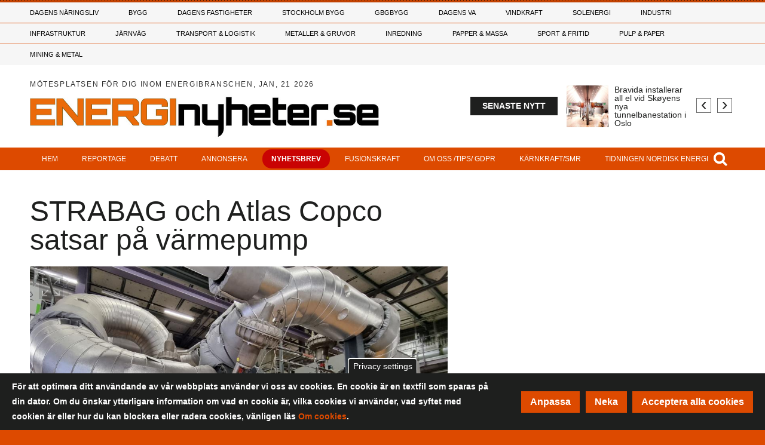

--- FILE ---
content_type: text/html; charset=UTF-8
request_url: https://www.energinyheter.se/20240430/31267/strabag-och-atlas-copco-satsar-pa-varmepump
body_size: 27677
content:
<!DOCTYPE html>
<html lang="sv" dir="ltr" prefix="og: https://ogp.me/ns#">
  <head>

    <!-- Google Tag Manager -->
    <script>(function(w,d,s,l,i){w[l]=w[l]||[];w[l].push({'gtm.start':
    new Date().getTime(),event:'gtm.js'});var f=d.getElementsByTagName(s)[0],
    j=d.createElement(s),dl=l!='dataLayer'?'&l='+l:'';j.async=true;j.src=
    'https://www.googletagmanager.com/gtm.js?id='+i+dl;f.parentNode.insertBefore(j,f);
    })(window,document,'script','dataLayer','GTM-MM5N8FD');</script>
    <!-- End Google Tag Manager -->

    <meta charset="utf-8" />
<meta property="og:image" content="https://www.energinyheter.se/sites/default/files/styles/content_media_slider/public/media-cover-images/hammarby_stockholm_c_atlas_copco_energas_gmbh.jpg?h=f534e35f&amp;itok=mlxAE-1V" />
<meta name="description" content="En av världens största värmepumpar ska installeras i Göteborg för att ge energieffektiv värme från avloppsvatten. Detta projekt är ett samarbete mellan STRABAG Environmental Technology och Atlas Copco under varumärket HEAT PUMP ALLIANCE®." />
<link rel="canonical" href="https://www.energinyheter.se/20240430/31267/strabag-och-atlas-copco-satsar-pa-varmepump" />
<meta property="og:url" content="https://www.energinyheter.se/20240430/31267/strabag-och-atlas-copco-satsar-pa-varmepump" />
<meta property="og:title" content="STRABAG och Atlas Copco satsar på värmepump" />
<meta property="og:description" content="En av världens största värmepumpar ska installeras i Göteborg för att ge energieffektiv värme från avloppsvatten. Detta projekt är ett samarbete mellan STRABAG Environmental Technology och Atlas Copco under varumärket HEAT PUMP ALLIANCE®." />
<meta name="Generator" content="Drupal 10 (https://www.drupal.org)" />
<meta name="MobileOptimized" content="width" />
<meta name="HandheldFriendly" content="true" />
<meta name="viewport" content="width=device-width, initial-scale=1.0" />
<style>div#sliding-popup, div#sliding-popup .eu-cookie-withdraw-banner, .eu-cookie-withdraw-tab {background: #1e1f1e} div#sliding-popup.eu-cookie-withdraw-wrapper { background: transparent; } #sliding-popup h1, #sliding-popup h2, #sliding-popup h3, #sliding-popup p, #sliding-popup label, #sliding-popup div, .eu-cookie-compliance-more-button, .eu-cookie-compliance-secondary-button, .eu-cookie-withdraw-tab { color: #ffffff;} .eu-cookie-withdraw-tab { border-color: #ffffff;}</style>
<script type="text/javascript">
// Initialize the google variables.
var googletag = googletag || {};
googletag.cmd = googletag.cmd || [];
// Add a place to store the slot name variable.
googletag.slots = googletag.slots || {};
(function() {
  var useSSL = "https:" == document.location.protocol;
  var src = (useSSL ? 'https:' : 'http:') + '//www.googletagservices.com/tag/js/gpt.js';
  //window.print('<scr' + 'ipt src="' + src + '"></scr' + 'ipt>');
})();
</script>
<script src="https://www.googletagservices.com/tag/js/gpt.js" ></script><script type="text/javascript">
var width = window.innerWidth || document.documentElement.clientWidth;
var margin = 50; // Marginal på vardera sidan

function adjustAdSize(adId, adSize) {
  var totalWidthNeeded = adSize[0] + margin * 2;
  if (width < totalWidthNeeded) {
    // Gäller för 'Widescreen', 'medium_desktop_widescreen', och 'mini_desktop_widescreen'
    if (['Widescreen', 'medium_desktop_widescreen', 'mini_desktop_widescreen'].includes(adId)) {
      if (width >= 1046 + margin * 2) {
        return [1046, 253]; // medium_desktop_widescreen
      } else if (width >= 851 + margin * 2) {
        return [851, 204]; // mini_desktop_widescreen
      } else {
        // Justera bredden så att den passar inom skärmens bredd
        return [width - margin * 2, adSize[1]]; // Använd ursprunglig höjd
      }
    }
  }
  return adSize; // Ingen justering behövs
}

function defineSlot(slot) {
  var adjustedSize = adjustAdSize(slot.id, JSON.parse(slot.size));
  googletag.slots[slot.id] = googletag.defineSlot("/188198229/" + slot.id, adjustedSize, slot.tag).addService(googletag.pubads());
}

// Loopar för varje skärmstorlekskategori
if (width < 768) {
      defineSlot({"id":"mobile_topbanner","size":"[288, 300]","tag":"dfp-tag-mobile_topbanner"});
      defineSlot({"id":"mobile_modul_1","size":"[288, 300]","tag":"dfp-tag-mobile_modul_1"});
      defineSlot({"id":"mobile_modul_2","size":"[288, 300]","tag":"dfp-tag-mobile_modul_2"});
      defineSlot({"id":"mobile_modul_3","size":"[288, 300]","tag":"dfp-tag-mobile_modul_3"});
      defineSlot({"id":"mobile_modul_4","size":"[288, 300]","tag":"dfp-tag-mobile_modul_4"});
      defineSlot({"id":"mobile_before_list_1","size":"[288, 300]","tag":"dfp-tag-mobile_before_list_1"});
      defineSlot({"id":"Takeover02","size":"[768, 900]","tag":"dfp-tag-Takeover02"});
      defineSlot({"id":"Takeover04","size":"[768, 100]","tag":"dfp-tag-Takeover04"});
      defineSlot({"id":"mobile_before_list_2","size":"[288, 300]","tag":"dfp-tag-mobile_before_list_2"});
      defineSlot({"id":"mobile_before_artikel","size":"[288, 250]","tag":"dfp-tag-mobile_before_artikel"});
      defineSlot({"id":"mobile_tema_topbanner","size":"[288, 100]","tag":"dfp-tag-mobile_tema_topbanner"});
      defineSlot({"id":"mobile_tema_inside_box","size":"[288, 100]","tag":"dfp-tag-mobile_tema_inside_box"});
  }
else if (width >= 768 && width < 960) {
      defineSlot({"id":"Takeover01","size":"[2600, 1000]","tag":"dfp-tag-Takeover01"});
      defineSlot({"id":"Takeover03","size":"[2600, 250]","tag":"dfp-tag-Takeover03"});
      defineSlot({"id":"mini_desktop_widescreen","size":"[851, 204]","tag":"dfp-tag-mini_desktop_widescreen"});
      defineSlot({"id":"button_1","size":"[117, 30]","tag":"dfp-tag-button_1"});
      defineSlot({"id":"button_2","size":"[117, 30]","tag":"dfp-tag-button_2"});
      defineSlot({"id":"button_3","size":"[117, 30]","tag":"dfp-tag-button_3"});
      defineSlot({"id":"button_4","size":"[117, 30]","tag":"dfp-tag-button_4"});
      defineSlot({"id":"button_5","size":"[117, 30]","tag":"dfp-tag-button_5"});
      defineSlot({"id":"button_6","size":"[117, 30]","tag":"dfp-tag-button_6"});
      defineSlot({"id":"button_7","size":"[117, 30]","tag":"dfp-tag-button_7"});
      defineSlot({"id":"button_8","size":"[117, 30]","tag":"dfp-tag-button_8"});
      defineSlot({"id":"button_9","size":"[117, 30]","tag":"dfp-tag-button_9"});
      defineSlot({"id":"button_10","size":"[117, 30]","tag":"dfp-tag-button_10"});
      defineSlot({"id":"narrow_topbanner","size":"[668, 300]","tag":"dfp-tag-narrow_topbanner"});
      defineSlot({"id":"narrow_module_upper_1","size":"[668, 350]","tag":"dfp-tag-narrow_module_upper_1"});
      defineSlot({"id":"narrow_module_upper_2","size":"[668, 350]","tag":"dfp-tag-narrow_module_upper_2"});
      defineSlot({"id":"narrow_module_upper_3","size":"[668, 350]","tag":"dfp-tag-narrow_module_upper_3"});
      defineSlot({"id":"narrow_module_lower_1","size":"[668, 270]","tag":"dfp-tag-narrow_module_lower_1"});
      defineSlot({"id":"narrow_module_lower_2","size":"[668, 270]","tag":"dfp-tag-narrow_module_lower_2"});
      defineSlot({"id":"narrow_module_lower_3","size":"[668, 270]","tag":"dfp-tag-narrow_module_lower_3"});
      defineSlot({"id":"narrow_module_lower_4","size":"[668, 270]","tag":"dfp-tag-narrow_module_lower_4"});
      defineSlot({"id":"narrow_module_lower_5","size":"[668, 270]","tag":"dfp-tag-narrow_module_lower_5"});
      defineSlot({"id":"narrow_tema_topbanner","size":"[668, 100]","tag":"dfp-tag-narrow_tema_topbanner"});
      defineSlot({"id":"narrow_tema_inside_box","size":"[262, 270]","tag":"dfp-tag-narrow_tema_inside_box"});
  }
else if (width >= 960 && width < 1150) {
      defineSlot({"id":"mini_desktop_superpanorama","size":"[851, 204]","tag":"dfp-tag-mini_desktop_superpanorama"});
      defineSlot({"id":"medium_desktop_widescreen","size":"[1046, 253]","tag":"dfp-tag-medium_desktop_widescreen"});
      defineSlot({"id":"button_1","size":"[117, 30]","tag":"dfp-tag-button_1"});
      defineSlot({"id":"button_2","size":"[117, 30]","tag":"dfp-tag-button_2"});
      defineSlot({"id":"button_3","size":"[117, 30]","tag":"dfp-tag-button_3"});
      defineSlot({"id":"button_4","size":"[117, 30]","tag":"dfp-tag-button_4"});
      defineSlot({"id":"button_5","size":"[117, 30]","tag":"dfp-tag-button_5"});
      defineSlot({"id":"button_6","size":"[117, 30]","tag":"dfp-tag-button_6"});
      defineSlot({"id":"button_7","size":"[117, 30]","tag":"dfp-tag-button_7"});
      defineSlot({"id":"button_8","size":"[117, 30]","tag":"dfp-tag-button_8"});
      defineSlot({"id":"button_9","size":"[117, 30]","tag":"dfp-tag-button_9"});
      defineSlot({"id":"skyscraper","size":"[250, 634]","tag":"dfp-tag-skyscraper"});
      defineSlot({"id":"Takeover01","size":"[2600, 1000]","tag":"dfp-tag-Takeover01"});
      defineSlot({"id":"Takeover03","size":"[2600, 250]","tag":"dfp-tag-Takeover03"});
      defineSlot({"id":"mini_desktop_superbanner","size":"[417, 278]","tag":"dfp-tag-mini_desktop_superbanner"});
      defineSlot({"id":"outsider_1","size":"[250, 360]","tag":"dfp-tag-outsider_1"});
      defineSlot({"id":"outsider_2","size":"[250, 360]","tag":"dfp-tag-outsider_2"});
      defineSlot({"id":"outsider_3","size":"[250, 360]","tag":"dfp-tag-outsider_3"});
      defineSlot({"id":"outsider_4","size":"[250, 360]","tag":"dfp-tag-outsider_4"});
      defineSlot({"id":"outsider_5","size":"[250, 360]","tag":"dfp-tag-outsider_5"});
      defineSlot({"id":"outsider_6","size":"[250, 360]","tag":"dfp-tag-outsider_6"});
      defineSlot({"id":"outsider_7","size":"[250, 360]","tag":"dfp-tag-outsider_7"});
      defineSlot({"id":"outsider_8","size":"[250, 360]","tag":"dfp-tag-outsider_8"});
      defineSlot({"id":"outsider_9","size":"[250, 360]","tag":"dfp-tag-outsider_9"});
      defineSlot({"id":"outsider_10","size":"[250, 360]","tag":"dfp-tag-outsider_10"});
      defineSlot({"id":"outsider_11","size":"[250, 360]","tag":"dfp-tag-outsider_11"});
      defineSlot({"id":"outsider_12","size":"[250, 360]","tag":"dfp-tag-outsider_12"});
      defineSlot({"id":"outsider_13","size":"[250, 360]","tag":"dfp-tag-outsider_13"});
      defineSlot({"id":"outsider_14","size":"[250, 360]","tag":"dfp-tag-outsider_14"});
      defineSlot({"id":"outsider_15","size":"[250, 360]","tag":"dfp-tag-outsider_15"});
      defineSlot({"id":"outsider_16","size":"[250, 360]","tag":"dfp-tag-outsider_16"});
      defineSlot({"id":"outsider_17","size":"[250, 360]","tag":"dfp-tag-outsider_17"});
      defineSlot({"id":"outsider_18","size":"[250, 360]","tag":"dfp-tag-outsider_18"});
      defineSlot({"id":"outsider_19","size":"[250, 360]","tag":"dfp-tag-outsider_19"});
      defineSlot({"id":"outsider_20","size":"[250, 360]","tag":"dfp-tag-outsider_20"});
      defineSlot({"id":"outsider_21","size":"[250, 360]","tag":"dfp-tag-outsider_21"});
      defineSlot({"id":"outsider_22","size":"[250, 360]","tag":"dfp-tag-outsider_22"});
      defineSlot({"id":"outsider_23","size":"[250, 360]","tag":"dfp-tag-outsider_23"});
      defineSlot({"id":"outsider_24","size":"[250, 360]","tag":"dfp-tag-outsider_24"});
      defineSlot({"id":"outsider_25","size":"[250, 360]","tag":"dfp-tag-outsider_25"});
      defineSlot({"id":"outsider_26","size":"[250, 360]","tag":"dfp-tag-outsider_26"});
      defineSlot({"id":"outsider_27","size":"[250, 360]","tag":"dfp-tag-outsider_27"});
      defineSlot({"id":"outsider_28","size":"[250, 360]","tag":"dfp-tag-outsider_28"});
      defineSlot({"id":"outsider_29","size":"[250, 360]","tag":"dfp-tag-outsider_29"});
      defineSlot({"id":"outsider_30","size":"[250, 360]","tag":"dfp-tag-outsider_30"});
      defineSlot({"id":"outsider_31","size":"[250, 360]","tag":"dfp-tag-outsider_31"});
      defineSlot({"id":"outsider_32","size":"[250, 360]","tag":"dfp-tag-outsider_32"});
      defineSlot({"id":"outsider_33","size":"[250, 360]","tag":"dfp-tag-outsider_33"});
      defineSlot({"id":"outsider_34","size":"[250, 360]","tag":"dfp-tag-outsider_34"});
      defineSlot({"id":"outsider_35","size":"[250, 360]","tag":"dfp-tag-outsider_35"});
      defineSlot({"id":"outsider_36","size":"[250, 360]","tag":"dfp-tag-outsider_36"});
      defineSlot({"id":"outsider_37","size":"[250, 360]","tag":"dfp-tag-outsider_37"});
      defineSlot({"id":"outsider_38","size":"[250, 360]","tag":"dfp-tag-outsider_38"});
      defineSlot({"id":"outsider_39","size":"[250, 360]","tag":"dfp-tag-outsider_39"});
      defineSlot({"id":"outsider_40","size":"[250, 360]","tag":"dfp-tag-outsider_40"});
      defineSlot({"id":"outsider_41","size":"[250, 360]","tag":"dfp-tag-outsider_41"});
      defineSlot({"id":"outsider_42","size":"[250, 360]","tag":"dfp-tag-outsider_42"});
      defineSlot({"id":"outsider_43","size":"[250, 360]","tag":"dfp-tag-outsider_43"});
      defineSlot({"id":"outsider_44","size":"[250, 360]","tag":"dfp-tag-outsider_44"});
      defineSlot({"id":"outsider_45","size":"[250, 360]","tag":"dfp-tag-outsider_45"});
      defineSlot({"id":"outsider_46","size":"[250, 360]","tag":"dfp-tag-outsider_46"});
      defineSlot({"id":"outsider_47","size":"[250, 360]","tag":"dfp-tag-outsider_47"});
      defineSlot({"id":"outsider_48","size":"[250, 360]","tag":"dfp-tag-outsider_48"});
      defineSlot({"id":"outsider_49","size":"[250, 360]","tag":"dfp-tag-outsider_49"});
      defineSlot({"id":"outsider_50","size":"[250, 360]","tag":"dfp-tag-outsider_50"});
      defineSlot({"id":"outsider_51","size":"[250, 360]","tag":"dfp-tag-outsider_51"});
      defineSlot({"id":"outsider_52","size":"[250, 360]","tag":"dfp-tag-outsider_52"});
      defineSlot({"id":"outsider_53","size":"[250, 360]","tag":"dfp-tag-outsider_53"});
      defineSlot({"id":"outsider_54","size":"[250, 360]","tag":"dfp-tag-outsider_54"});
      defineSlot({"id":"outsider_55","size":"[250, 360]","tag":"dfp-tag-outsider_55"});
      defineSlot({"id":"mini_desktop_insider_1","size":"[238, 169]","tag":"dfp-tag-mini_desktop_insider_1"});
      defineSlot({"id":"mini_desktop_insider_2","size":"[238, 169]","tag":"dfp-tag-mini_desktop_insider_2"});
      defineSlot({"id":"mini_desktop_insider_3","size":"[238, 169]","tag":"dfp-tag-mini_desktop_insider_3"});
      defineSlot({"id":"mini_desktop_insider_4","size":"[238, 169]","tag":"dfp-tag-mini_desktop_insider_4"});
      defineSlot({"id":"mini_desktop_insider_5","size":"[238, 169]","tag":"dfp-tag-mini_desktop_insider_5"});
      defineSlot({"id":"mini_desktop_modul_ovre","size":"[418, 198]","tag":"dfp-tag-mini_desktop_modul_ovre"});
      defineSlot({"id":"mini_desktop_modul_nedre","size":"[418, 198]","tag":"dfp-tag-mini_desktop_modul_nedre"});
      defineSlot({"id":"mini_desktop_artikel","size":"[343, 443]","tag":"dfp-tag-mini_desktop_artikel"});
      defineSlot({"id":"mini_desktop_artikel2","size":"[343, 443]","tag":"dfp-tag-mini_desktop_artikel2"});
      defineSlot({"id":"mini_desktop_tema_topbanner","size":"[405, 68]","tag":"dfp-tag-mini_desktop_tema_topbanner"});
      defineSlot({"id":"mini_desktop_tema_inside_box","size":"[165, 167]","tag":"dfp-tag-mini_desktop_tema_inside_box"});
  }
else if (width >= 1150 && width < 1330) {
      defineSlot({"id":"medium_desktop_superpanorama","size":"[1046, 253]","tag":"dfp-tag-medium_desktop_superpanorama"});
      defineSlot({"id":"Widescreen","size":"[1242, 150]","tag":"dfp-tag-Widescreen"});
      defineSlot({"id":"button_1","size":"[117, 30]","tag":"dfp-tag-button_1"});
      defineSlot({"id":"button_2","size":"[117, 30]","tag":"dfp-tag-button_2"});
      defineSlot({"id":"button_3","size":"[117, 30]","tag":"dfp-tag-button_3"});
      defineSlot({"id":"button_4","size":"[117, 30]","tag":"dfp-tag-button_4"});
      defineSlot({"id":"button_5","size":"[117, 30]","tag":"dfp-tag-button_5"});
      defineSlot({"id":"button_6","size":"[117, 30]","tag":"dfp-tag-button_6"});
      defineSlot({"id":"button_7","size":"[117, 30]","tag":"dfp-tag-button_7"});
      defineSlot({"id":"button_8","size":"[117, 30]","tag":"dfp-tag-button_8"});
      defineSlot({"id":"button_9","size":"[117, 30]","tag":"dfp-tag-button_9"});
      defineSlot({"id":"Takeover01","size":"[2600, 1000]","tag":"dfp-tag-Takeover01"});
      defineSlot({"id":"Takeover03","size":"[2600, 250]","tag":"dfp-tag-Takeover03"});
      defineSlot({"id":"skyscraper","size":"[250, 634]","tag":"dfp-tag-skyscraper"});
      defineSlot({"id":"medium_desktop_module_upper","size":"[480, 227]","tag":"dfp-tag-medium_desktop_module_upper"});
      defineSlot({"id":"medium_desktop_superbanner","size":"[519, 345]","tag":"dfp-tag-medium_desktop_superbanner"});
      defineSlot({"id":"outsider_1","size":"[250, 360]","tag":"dfp-tag-outsider_1"});
      defineSlot({"id":"outsider_2","size":"[250, 360]","tag":"dfp-tag-outsider_2"});
      defineSlot({"id":"outsider_3","size":"[250, 360]","tag":"dfp-tag-outsider_3"});
      defineSlot({"id":"outsider_4","size":"[250, 360]","tag":"dfp-tag-outsider_4"});
      defineSlot({"id":"outsider_5","size":"[250, 360]","tag":"dfp-tag-outsider_5"});
      defineSlot({"id":"outsider_6","size":"[250, 360]","tag":"dfp-tag-outsider_6"});
      defineSlot({"id":"outsider_7","size":"[250, 360]","tag":"dfp-tag-outsider_7"});
      defineSlot({"id":"outsider_8","size":"[250, 360]","tag":"dfp-tag-outsider_8"});
      defineSlot({"id":"outsider_9","size":"[250, 360]","tag":"dfp-tag-outsider_9"});
      defineSlot({"id":"outsider_10","size":"[250, 360]","tag":"dfp-tag-outsider_10"});
      defineSlot({"id":"outsider_11","size":"[250, 360]","tag":"dfp-tag-outsider_11"});
      defineSlot({"id":"outsider_12","size":"[250, 360]","tag":"dfp-tag-outsider_12"});
      defineSlot({"id":"outsider_13","size":"[250, 360]","tag":"dfp-tag-outsider_13"});
      defineSlot({"id":"outsider_14","size":"[250, 360]","tag":"dfp-tag-outsider_14"});
      defineSlot({"id":"outsider_15","size":"[250, 360]","tag":"dfp-tag-outsider_15"});
      defineSlot({"id":"outsider_16","size":"[250, 360]","tag":"dfp-tag-outsider_16"});
      defineSlot({"id":"outsider_17","size":"[250, 360]","tag":"dfp-tag-outsider_17"});
      defineSlot({"id":"outsider_18","size":"[250, 360]","tag":"dfp-tag-outsider_18"});
      defineSlot({"id":"outsider_19","size":"[250, 360]","tag":"dfp-tag-outsider_19"});
      defineSlot({"id":"outsider_20","size":"[250, 360]","tag":"dfp-tag-outsider_20"});
      defineSlot({"id":"outsider_21","size":"[250, 360]","tag":"dfp-tag-outsider_21"});
      defineSlot({"id":"outsider_22","size":"[250, 360]","tag":"dfp-tag-outsider_22"});
      defineSlot({"id":"outsider_23","size":"[250, 360]","tag":"dfp-tag-outsider_23"});
      defineSlot({"id":"outsider_24","size":"[250, 360]","tag":"dfp-tag-outsider_24"});
      defineSlot({"id":"outsider_25","size":"[250, 360]","tag":"dfp-tag-outsider_25"});
      defineSlot({"id":"outsider_26","size":"[250, 360]","tag":"dfp-tag-outsider_26"});
      defineSlot({"id":"outsider_27","size":"[250, 360]","tag":"dfp-tag-outsider_27"});
      defineSlot({"id":"outsider_28","size":"[250, 360]","tag":"dfp-tag-outsider_28"});
      defineSlot({"id":"outsider_29","size":"[250, 360]","tag":"dfp-tag-outsider_29"});
      defineSlot({"id":"outsider_30","size":"[250, 360]","tag":"dfp-tag-outsider_30"});
      defineSlot({"id":"outsider_31","size":"[250, 360]","tag":"dfp-tag-outsider_31"});
      defineSlot({"id":"outsider_32","size":"[250, 360]","tag":"dfp-tag-outsider_32"});
      defineSlot({"id":"outsider_33","size":"[250, 360]","tag":"dfp-tag-outsider_33"});
      defineSlot({"id":"outsider_34","size":"[250, 360]","tag":"dfp-tag-outsider_34"});
      defineSlot({"id":"outsider_35","size":"[250, 360]","tag":"dfp-tag-outsider_35"});
      defineSlot({"id":"outsider_36","size":"[250, 360]","tag":"dfp-tag-outsider_36"});
      defineSlot({"id":"outsider_37","size":"[250, 360]","tag":"dfp-tag-outsider_37"});
      defineSlot({"id":"outsider_38","size":"[250, 360]","tag":"dfp-tag-outsider_38"});
      defineSlot({"id":"outsider_39","size":"[250, 360]","tag":"dfp-tag-outsider_39"});
      defineSlot({"id":"outsider_40","size":"[250, 360]","tag":"dfp-tag-outsider_40"});
      defineSlot({"id":"outsider_41","size":"[250, 360]","tag":"dfp-tag-outsider_41"});
      defineSlot({"id":"outsider_42","size":"[250, 360]","tag":"dfp-tag-outsider_42"});
      defineSlot({"id":"outsider_43","size":"[250, 360]","tag":"dfp-tag-outsider_43"});
      defineSlot({"id":"outsider_44","size":"[250, 360]","tag":"dfp-tag-outsider_44"});
      defineSlot({"id":"outsider_45","size":"[250, 360]","tag":"dfp-tag-outsider_45"});
      defineSlot({"id":"outsider_46","size":"[250, 360]","tag":"dfp-tag-outsider_46"});
      defineSlot({"id":"outsider_47","size":"[250, 360]","tag":"dfp-tag-outsider_47"});
      defineSlot({"id":"outsider_48","size":"[250, 360]","tag":"dfp-tag-outsider_48"});
      defineSlot({"id":"outsider_49","size":"[250, 360]","tag":"dfp-tag-outsider_49"});
      defineSlot({"id":"outsider_50","size":"[250, 360]","tag":"dfp-tag-outsider_50"});
      defineSlot({"id":"outsider_51","size":"[250, 360]","tag":"dfp-tag-outsider_51"});
      defineSlot({"id":"outsider_52","size":"[250, 360]","tag":"dfp-tag-outsider_52"});
      defineSlot({"id":"outsider_53","size":"[250, 360]","tag":"dfp-tag-outsider_53"});
      defineSlot({"id":"outsider_54","size":"[250, 360]","tag":"dfp-tag-outsider_54"});
      defineSlot({"id":"outsider_55","size":"[250, 360]","tag":"dfp-tag-outsider_55"});
      defineSlot({"id":"medium_desktop_insider_1","size":"[296, 253]","tag":"dfp-tag-medium_desktop_insider_1"});
      defineSlot({"id":"medium_desktop_insider_2","size":"[296, 253]","tag":"dfp-tag-medium_desktop_insider_2"});
      defineSlot({"id":"medium_desktop_insider_3","size":"[296, 253]","tag":"dfp-tag-medium_desktop_insider_3"});
      defineSlot({"id":"medium_desktop_insider_4","size":"[296, 253]","tag":"dfp-tag-medium_desktop_insider_4"});
      defineSlot({"id":"medium_desktop_insider_5","size":"[296, 253]","tag":"dfp-tag-medium_desktop_insider_5"});
      defineSlot({"id":"medium_desktop_module_lower","size":"[480, 227]","tag":"dfp-tag-medium_desktop_module_lower"});
      defineSlot({"id":"medium_desktop_artikel","size":"[425, 550]","tag":"dfp-tag-medium_desktop_artikel"});
      defineSlot({"id":"medium_desktop_artikel2","size":"[425, 550]","tag":"dfp-tag-medium_desktop_artikel2"});
      defineSlot({"id":"medium_desktop_tema_topbanner","size":"[514, 84]","tag":"dfp-tag-medium_desktop_tema_topbanner"});
      defineSlot({"id":"medium_desktop_tema_inside_box","size":"[156, 168]","tag":"dfp-tag-medium_desktop_tema_inside_box"});
  }
else {
      defineSlot({"id":"superpanorama","size":"[1242, 300]","tag":"dfp-tag-superpanorama"});
      defineSlot({"id":"Takeover01","size":"[2600, 1000]","tag":"dfp-tag-Takeover01"});
      defineSlot({"id":"Takeover03","size":"[2600, 250]","tag":"dfp-tag-Takeover03"});
      defineSlot({"id":"Widescreen","size":"[1242, 150]","tag":"dfp-tag-Widescreen"});
      defineSlot({"id":"button_1","size":"[117, 30]","tag":"dfp-tag-button_1"});
      defineSlot({"id":"button_2","size":"[117, 30]","tag":"dfp-tag-button_2"});
      defineSlot({"id":"button_3","size":"[117, 30]","tag":"dfp-tag-button_3"});
      defineSlot({"id":"button_4","size":"[117, 30]","tag":"dfp-tag-button_4"});
      defineSlot({"id":"button_5","size":"[117, 30]","tag":"dfp-tag-button_5"});
      defineSlot({"id":"button_6","size":"[117, 30]","tag":"dfp-tag-button_6"});
      defineSlot({"id":"button_7","size":"[117, 30]","tag":"dfp-tag-button_7"});
      defineSlot({"id":"button_8","size":"[117, 30]","tag":"dfp-tag-button_8"});
      defineSlot({"id":"button_9","size":"[117, 30]","tag":"dfp-tag-button_9"});
      defineSlot({"id":"skyscraper","size":"[250, 634]","tag":"dfp-tag-skyscraper"});
      defineSlot({"id":"superinsider_desktop","size":"[616, 410]","tag":"dfp-tag-superinsider_desktop"});
      defineSlot({"id":"module_upper","size":"[570, 270]","tag":"dfp-tag-module_upper"});
      defineSlot({"id":"outsider_1","size":"[250, 360]","tag":"dfp-tag-outsider_1"});
      defineSlot({"id":"outsider_2","size":"[250, 360]","tag":"dfp-tag-outsider_2"});
      defineSlot({"id":"outsider_3","size":"[250, 360]","tag":"dfp-tag-outsider_3"});
      defineSlot({"id":"outsider_4","size":"[250, 360]","tag":"dfp-tag-outsider_4"});
      defineSlot({"id":"outsider_5","size":"[250, 360]","tag":"dfp-tag-outsider_5"});
      defineSlot({"id":"outsider_6","size":"[250, 360]","tag":"dfp-tag-outsider_6"});
      defineSlot({"id":"outsider_7","size":"[250, 360]","tag":"dfp-tag-outsider_7"});
      defineSlot({"id":"outsider_8","size":"[250, 360]","tag":"dfp-tag-outsider_8"});
      defineSlot({"id":"outsider_9","size":"[250, 360]","tag":"dfp-tag-outsider_9"});
      defineSlot({"id":"outsider_10","size":"[250, 360]","tag":"dfp-tag-outsider_10"});
      defineSlot({"id":"outsider_11","size":"[250, 360]","tag":"dfp-tag-outsider_11"});
      defineSlot({"id":"outsider_12","size":"[250, 360]","tag":"dfp-tag-outsider_12"});
      defineSlot({"id":"outsider_13","size":"[250, 360]","tag":"dfp-tag-outsider_13"});
      defineSlot({"id":"outsider_14","size":"[250, 360]","tag":"dfp-tag-outsider_14"});
      defineSlot({"id":"outsider_15","size":"[250, 360]","tag":"dfp-tag-outsider_15"});
      defineSlot({"id":"outsider_16","size":"[250, 360]","tag":"dfp-tag-outsider_16"});
      defineSlot({"id":"outsider_17","size":"[250, 360]","tag":"dfp-tag-outsider_17"});
      defineSlot({"id":"outsider_18","size":"[250, 360]","tag":"dfp-tag-outsider_18"});
      defineSlot({"id":"outsider_19","size":"[250, 360]","tag":"dfp-tag-outsider_19"});
      defineSlot({"id":"outsider_20","size":"[250, 360]","tag":"dfp-tag-outsider_20"});
      defineSlot({"id":"outsider_21","size":"[250, 360]","tag":"dfp-tag-outsider_21"});
      defineSlot({"id":"outsider_22","size":"[250, 360]","tag":"dfp-tag-outsider_22"});
      defineSlot({"id":"outsider_23","size":"[250, 360]","tag":"dfp-tag-outsider_23"});
      defineSlot({"id":"outsider_24","size":"[250, 360]","tag":"dfp-tag-outsider_24"});
      defineSlot({"id":"outsider_25","size":"[250, 360]","tag":"dfp-tag-outsider_25"});
      defineSlot({"id":"outsider_26","size":"[250, 360]","tag":"dfp-tag-outsider_26"});
      defineSlot({"id":"outsider_27","size":"[250, 360]","tag":"dfp-tag-outsider_27"});
      defineSlot({"id":"outsider_28","size":"[250, 360]","tag":"dfp-tag-outsider_28"});
      defineSlot({"id":"outsider_29","size":"[250, 360]","tag":"dfp-tag-outsider_29"});
      defineSlot({"id":"outsider_30","size":"[250, 360]","tag":"dfp-tag-outsider_30"});
      defineSlot({"id":"outsider_31","size":"[250, 360]","tag":"dfp-tag-outsider_31"});
      defineSlot({"id":"outsider_32","size":"[250, 360]","tag":"dfp-tag-outsider_32"});
      defineSlot({"id":"outsider_33","size":"[250, 360]","tag":"dfp-tag-outsider_33"});
      defineSlot({"id":"outsider_34","size":"[250, 360]","tag":"dfp-tag-outsider_34"});
      defineSlot({"id":"outsider_35","size":"[250, 360]","tag":"dfp-tag-outsider_35"});
      defineSlot({"id":"outsider_36","size":"[250, 360]","tag":"dfp-tag-outsider_36"});
      defineSlot({"id":"outsider_37","size":"[250, 360]","tag":"dfp-tag-outsider_37"});
      defineSlot({"id":"outsider_38","size":"[250, 360]","tag":"dfp-tag-outsider_38"});
      defineSlot({"id":"outsider_39","size":"[250, 360]","tag":"dfp-tag-outsider_39"});
      defineSlot({"id":"outsider_40","size":"[250, 360]","tag":"dfp-tag-outsider_40"});
      defineSlot({"id":"outsider_41","size":"[250, 360]","tag":"dfp-tag-outsider_41"});
      defineSlot({"id":"outsider_42","size":"[250, 360]","tag":"dfp-tag-outsider_42"});
      defineSlot({"id":"outsider_43","size":"[250, 360]","tag":"dfp-tag-outsider_43"});
      defineSlot({"id":"outsider_44","size":"[250, 360]","tag":"dfp-tag-outsider_44"});
      defineSlot({"id":"outsider_45","size":"[250, 360]","tag":"dfp-tag-outsider_45"});
      defineSlot({"id":"outsider_46","size":"[250, 360]","tag":"dfp-tag-outsider_46"});
      defineSlot({"id":"outsider_47","size":"[250, 360]","tag":"dfp-tag-outsider_47"});
      defineSlot({"id":"outsider_48","size":"[250, 360]","tag":"dfp-tag-outsider_48"});
      defineSlot({"id":"outsider_49","size":"[250, 360]","tag":"dfp-tag-outsider_49"});
      defineSlot({"id":"outsider_50","size":"[250, 360]","tag":"dfp-tag-outsider_50"});
      defineSlot({"id":"outsider_51","size":"[250, 360]","tag":"dfp-tag-outsider_51"});
      defineSlot({"id":"outsider_52","size":"[250, 360]","tag":"dfp-tag-outsider_52"});
      defineSlot({"id":"outsider_53","size":"[250, 360]","tag":"dfp-tag-outsider_53"});
      defineSlot({"id":"outsider_54","size":"[250, 360]","tag":"dfp-tag-outsider_54"});
      defineSlot({"id":"outsider_55","size":"[250, 360]","tag":"dfp-tag-outsider_55"});
      defineSlot({"id":"insider_1","size":"[352, 300]","tag":"dfp-tag-insider_1"});
      defineSlot({"id":"insider_2","size":"[352, 300]","tag":"dfp-tag-insider_2"});
      defineSlot({"id":"insider_3","size":"[352, 300]","tag":"dfp-tag-insider_3"});
      defineSlot({"id":"insider_4","size":"[352, 300]","tag":"dfp-tag-insider_4"});
      defineSlot({"id":"insider_5","size":"[352, 300]","tag":"dfp-tag-insider_5"});
      defineSlot({"id":"module_lower","size":"[570, 270]","tag":"dfp-tag-module_lower"});
      defineSlot({"id":"artikel","size":"[505, 653]","tag":"dfp-tag-artikel"});
      defineSlot({"id":"artikel2","size":"[505, 653]","tag":"dfp-tag-artikel2"});
      defineSlot({"id":"before_artikel","size":"[505, 300]","tag":"dfp-tag-before_artikel"});
      defineSlot({"id":"tema_topbanner","size":"[610, 100]","tag":"dfp-tag-tema_topbanner"});
      defineSlot({"id":"tema_inside_box","size":"[189, 200]","tag":"dfp-tag-tema_inside_box"});
  }
</script>
<script type="text/javascript">
googletag.cmd.push(function() {
      googletag.pubads().enableAsyncRendering();
        //googletag.pubads().enableSingleRequest();
        googletag.pubads().collapseEmptyDivs();
      googletag.pubads().setTargeting('sites', ['energinyheter.se']);
    });
googletag.enableServices();
</script>
<script type="application/ld+json">{
    "@context": "https://schema.org",
    "@graph": [
        {
            "@type": "NewsArticle",
            "name": "STRABAG och Atlas Copco satsar på värmepump",
            "headline": "STRABAG och Atlas Copco satsar på värmepump",
            "image": {
                "@type": "ImageObject",
                "representativeOfPage": "True",
                "url": "/sites/default/files/media-cover-images/hammarby_stockholm_c_atlas_copco_energas_gmbh.jpg"
            },
            "datePublished": "2024-04-30",
            "dateModified": "2024-04-30",
            "author": {
                "@type": "Person",
                "@id": "57",
                "name": "Tilly Österholm"
            },
            "publisher": {
                "@type": "Organization",
                "@id": "https://www.energinyheter.se/",
                "name": "Energinyheter",
                "url": "https://www.energinyheter.se/",
                "logo": {
                    "@type": "ImageObject",
                    "representativeOfPage": "True",
                    "url": "https://www.energinyheter.se/sites/energinyheter/themes/conventus_sub/energinyheter_logo.jpg",
                    "width": "748",
                    "height": "102"
                }
            }
        }
    ]
}</script>
<link rel="icon" href="/sites/energinyheter/themes/conventus_sub/favicon.ico" type="image/vnd.microsoft.icon" />

    <title>STRABAG och Atlas Copco satsar på värmepump | ENERGInyheter.se</title>
    <link rel="stylesheet" media="all" href="/sites/default/files/css/css_6C-VrxEL74w5X-T-f5abezBl3sqz7fzzcpOXDpPTSYA.css?delta=0&amp;language=sv&amp;theme=conventus_sub&amp;include=eJxtjlEOwyAMQy9Ey5FQCh5iC6Qi0K07_dohTf3Yj2O_yJK9lA2ldbULKYz_xciyEE_adk4lXh4ZqhShF1QknNUKG2pfiWe602uAIjUTpzcMSHen4hOxPf2wk1c16M6LPBKOk1dOVDzsP-gCbtS5maPekMfmLeGp9qtzltAZHw7zU9I" />
<link rel="stylesheet" media="all" href="/sites/default/files/css/css_vvlSwE3WcQhMvtVN08Touv8brozoHvx9VH7ZPTrw9cY.css?delta=1&amp;language=sv&amp;theme=conventus_sub&amp;include=eJxtjlEOwyAMQy9Ey5FQCh5iC6Qi0K07_dohTf3Yj2O_yJK9lA2ldbULKYz_xciyEE_adk4lXh4ZqhShF1QknNUKG2pfiWe602uAIjUTpzcMSHen4hOxPf2wk1c16M6LPBKOk1dOVDzsP-gCbtS5maPekMfmLeGp9qtzltAZHw7zU9I" />


    
  </head>
  <body class="path-node page-node-type-article takeover-enabled takeover-enabled2">

    <!-- Google Tag Manager (noscript) -->
    <noscript><iframe src="https://www.googletagmanager.com/ns.html?id=GTM-MM5N8FD"
    height="0" width="0" style="display:none;visibility:hidden"></iframe></noscript>
    <!-- End Google Tag Manager (noscript) -->

        <a href="#main-content" class="visually-hidden focusable skip-link">
      Hoppa till huvudinnehåll
    </a>

    
      <div id="dfp-tag-Takeover01" style="overflow:hidden; width: 100%; margin: 0 auto; text-align: center; position: static; top: 0;left: 0;background: #fff;">
        <script type="text/javascript">
          googletag.cmd.push(function() {
            googletag.display('dfp-tag-Takeover01');
          });
        </script>
      </div>

      <div id="dfp-tag-Takeover02" style="overflow:hidden; width: 100%; margin: 0 auto; text-align: center; position: static; top: 0;left: 0;background: #fff;">
        <script type="text/javascript">
          googletag.cmd.push(function() {
            googletag.display('dfp-tag-Takeover02');
          });
        </script>
      </div>

      <style>
        #dfp-tag-Takeover01 iframe{
          aspect-ratio: 26/10;
          border: 0;
          height: auto;
          width: 100%;
          max-height: 1000px;
        }
        #dfp-tag-Takeover02 iframe{
          aspect-ratio: 768/900;
          border: 0;
          height: auto;
          width: 100%;
          max-height: 600px;
        }
      </style>

    

    
      <div id="dfp-tag-Takeover03" style="overflow:hidden; width: 100%; margin: 0 auto; text-align: center; position: static; top: 0;left: 0;background: #fff;">
        <script type="text/javascript">
          googletag.cmd.push(function() {
            googletag.display('dfp-tag-Takeover03');
          });
        </script>
      </div>

      <div id="dfp-tag-Takeover04" style="overflow:hidden; width: 100%; margin: 0 auto; text-align: center; position: static; top: 0;left: 0;background: #fff;">
        <script type="text/javascript">
          googletag.cmd.push(function() {
            googletag.display('dfp-tag-Takeover04');
          });
        </script>
      </div>

      <style>
        #dfp-tag-Takeover03 iframe{
          aspect-ratio: 260/25;
          border: 0;
          height: auto;
          width: 100%;
          max-height: 250px;
        }
        #dfp-tag-Takeover04 iframe{
          aspect-ratio: 768/100;
          border: 0;
          height: auto;
          width: 100%;
          max-height: 100px;
        }
      </style>

    
    
      <div class="dialog-off-canvas-main-canvas" data-off-canvas-main-canvas>
    <div class="layout-container">

  <header role="banner">
          <div class="layout-sister-sites">  <div class="region region-sister-sites">
    <nav role="navigation" aria-labelledby="block-huvudmeny-menu" id="block-huvudmeny" class="block block-menu navigation menu--main">
  <div id="mainMenuMobileButton" class="menu-mobile-button">
    <div class="menu-icon-wrapper">
      <span class="menu-icon"></span>
      <span class="menu-icon"></span>
      <span class="menu-icon"></span>
    </div>
  </div>
  <div id="mainMenuMobileContent" class="menu-mobile-content">
              
              <ul class="menu">
                    <li class="menu-item">
        <a href="/" data-drupal-link-system-path="&lt;front&gt;">Hem</a>
              </li>
                <li class="menu-item">
        <a href="/reportage" data-drupal-link-system-path="taxonomy/term/7099">Reportage</a>
              </li>
                <li class="menu-item">
        <a href="/debatt" data-drupal-link-system-path="taxonomy/term/8020">Debatt</a>
              </li>
                <li class="menu-item">
        <a href="mailto:annonsera@conventusmedia.se">Annonsera</a>
              </li>
                <li class="menu-item">
        <a href="/nyhetsbrev" class="button-style" data-drupal-link-system-path="node/19">Nyhetsbrev</a>
              </li>
                <li class="menu-item">
        <a href="/fusionskraft" data-drupal-link-system-path="taxonomy/term/4308">Fusionskraft</a>
              </li>
                <li class="menu-item">
        <a href="https://www.dagensnaringsliv.se/om-osstipsgdpr">Om oss /Tips/ GDPR</a>
              </li>
                <li class="menu-item">
        <a href="/karnkraft" data-drupal-link-system-path="taxonomy/term/71">kärnkraft/SMR</a>
              </li>
                <li class="menu-item">
        <a href="/magasin" data-drupal-link-system-path="taxonomy/term/1134">tidningen nordisk energi</a>
              </li>
        </ul>
  


      </div>
</nav>

<div id="block-conventus-sub-brandssitesmenu" class="block block-block-content block-block-contentd8632843-b055-4619-af2f-1f4c2ef53b9c block--type-brands-menu">
  <div id="brandsMenuMobileButton" class="menu-mobile-button">Fler tidningar</div>
  <div id="brandsMenuMobileContent" class="menu-mobile-content">
          
      <div class="field field--name-field-brands-links field--type-link field--label-hidden field__items">
              <div class="field__item"><a href="http://www.dagensnaringsliv.se" target="_blank">Dagens Näringsliv</a></div>
              <div class="field__item"><a href="http://www.byggnyheter.se" target="_blank">Bygg</a></div>
              <div class="field__item"><a href="http://www.dagensfastigheter.se" target="_blank">Dagens Fastigheter</a></div>
              <div class="field__item"><a href="http://www.stockholmsbyggnyheter.se" target="_blank">Stockholm Bygg</a></div>
              <div class="field__item"><a href="http://www.goteborgsbyggnyheter.se" target="_blank">GBGbygg</a></div>
              <div class="field__item"><a href="https://www.dagensva.se" target="_blank">Dagens VA</a></div>
              <div class="field__item"><a href="http://www.vindkraftsnyheter.se" target="_blank">Vindkraft</a></div>
              <div class="field__item"><a href="http://www.solenerginyheter.se" target="_blank">Solenergi</a></div>
              <div class="field__item"><a href="http://www.industrinyheter.se" target="_blank">Industri</a></div>
              <div class="field__item"><a href="http://www.infrastrukturnyheter.se" target="_blank">Infrastruktur</a></div>
              <div class="field__item"><a href="http://www.jarnvagsnyheter.se" target="_blank">Järnväg</a></div>
              <div class="field__item"><a href="http://www.transportochlogistik.se" target="_blank">Transport &amp; Logistik</a></div>
              <div class="field__item"><a href="http://www.metallerochgruvor.se" target="_blank">Metaller &amp; Gruvor</a></div>
              <div class="field__item"><a href="http://www.inredningsnyheter.se" target="_blank">Inredning</a></div>
              <div class="field__item"><a href="http://www.papperochmassa.se" target="_blank">Papper &amp; Massa</a></div>
              <div class="field__item"><a href="http://www.sportochfritidsnyheter.se" target="_blank">Sport &amp; Fritid</a></div>
              <div class="field__item"><a href="http://www.pulpapernews.com" target="_blank">Pulp &amp; Paper</a></div>
              <div class="field__item"><a href="http://www.miningmetalnews.com" target="_blank">Mining &amp; Metal</a></div>
          </div>
  
      </div>
</div>

  </div>
</div>
              <div class="layout-header">  <div class="region region-header">
    
<div id="block-dfptag-mobole-top" class="block block-conventus-dfp block-conventus-dfp-block">
  
    
      <div id="dfp-tag-mobile_topbanner">
  <script type="text/javascript">
    googletag.cmd.push(function() {
      googletag.display('dfp-tag-mobile_topbanner');
    });
  </script>
</div>

  </div>

<div id="block-conventus-sub-sitebranding" class="block block-system block-system-branding-block">
  
    
          <div class="text">
                    <div class="slogan">Mötesplatsen för dig inom energibranschen, jan, 21 2026</div>
          </div>
        <a href="/" title="Hem" rel="home" class="logo">
      <img src="/sites/energinyheter/themes/conventus_sub/energinyheter_logo.jpg" alt="Hem" />
    </a>
  </div>

<div class="views-element-container block block-views block-views-blockheader-articles-slider-header-articles-slider-block" id="block-conventus-sub-header-articles-slider-block">
  
    
      <div><div class="view view-header-articles-slider view-id-header_articles_slider view-display-id-header_articles_slider_block js-view-dom-id-4b1a972bea5295dc3480ddde770a7a77380d9488c5ef5525745e8ac1841b4f7d">
  
    
      <div class="view-header">
      <h2>Senaste nytt</h2>
    </div>
      
      <div class="view-content">
      

  
        
  <div class="views-row">
    <a href="/20260120/34259/500-miljonersprojekt-ska-starka-elnatet-i-vastra-stockholm">
              <div class="slider-image">
          <img src="https://www.energinyheter.se/sites/default/files/styles/article_header_slider/public/media-cover-images/elnatsprojekt_klart_for_start_i_stockholmsomradet.jpg?h=78d5d509&amp;itok=16QfrSCm&amp;u=1768903156" alt="Kabelförbindelsen mellan Kronåsen och Råcksta blir cirka 10 kilometer lång. Foto: Skanska" />
        </div>
            <div class="slider-title have-image">500-miljonersprojekt ska stärka elnätet i västra Stockholm</div>
    </a>
  </div>
  
        
  <div class="views-row">
    <a href="/20260120/34258/bravida-installerar-all-el-vid-skoyens-nya-tunnelbanestation-i-oslo">
              <div class="slider-image">
          <img src="https://www.energinyheter.se/sites/default/files/styles/article_header_slider/public/media-cover-images/oslo_tunnelbana-bf74033198e432a4_800x800ar.jpg?h=aacf25d7&amp;itok=2tdrJyBT&amp;u=1768902105" alt="Bravida Norge har fått uppdraget att installera all el vid Skøyens nya tunnelbanestation. Bild: Bravida Holding" />
        </div>
            <div class="slider-title have-image">Bravida installerar all el vid Skøyens nya tunnelbanestation i Oslo </div>
    </a>
  </div>
  
        
  <div class="views-row">
    <a href="/20260120/34257/genombrott-med-problematiskt-plutonium-i-storbritannien">
              <div class="slider-image">
          <img src="https://www.energinyheter.se/sites/default/files/styles/article_header_slider/public/media-cover-images/_plutonium_wastefaad2430-dc2f-11f0-854f-613aec88e40b.jpg_kopia.jpg?h=508231ee&amp;itok=ayRgUzZ9&amp;u=1768900682" alt="En behållare med plutoniumrester har för första gången bearbetats till en stabil avfallsform i Storbritannien, enligt den brittiska kärnavfallsmyndigheten.
Bildkälla: NDA" />
        </div>
            <div class="slider-title have-image">Genombrott med problematiskt plutonium i Storbritannien</div>
    </a>
  </div>
  
        
  <div class="views-row">
    <a href="/20260120/34256/europas-forsta-litiumgruva-batterikvalitet-oppnar-i-finland">
              <div class="slider-image">
          <img src="https://www.energinyheter.se/sites/default/files/styles/article_header_slider/public/media-cover-images/keliber-3d-pit_0.jpeg?h=d0b3faf8&amp;itok=7xDJWPPk&amp;u=1768896291" alt="Litiumfyndigheten i Kaustby har varit känd sedan 1960-talet, men det är först under de senaste åren som projektet bedömts vara kommersiellt genomförbart. Foto: Keliber" />
        </div>
            <div class="slider-title have-image">Europas första litiumgruva för batterikvalitet öppnar i Finland</div>
    </a>
  </div>
  
        
  <div class="views-row">
    <a href="/20260120/34255/total-kollaps-vatgas-i-norge-bara-nio-bilar-pa-tva-ar">
              <div class="slider-image">
          <img src="https://www.energinyheter.se/sites/default/files/styles/article_header_slider/public/media-cover-images/hynionmack_vatgas.jpeg?h=82f92a78&amp;itok=pPK3suya&amp;u=1768895116" alt="Hynions vätgastankstation i Høvik när den användes av bolaget under mer framgångsrika tider.
Foto: Hynion" />
        </div>
            <div class="slider-title have-image">Total kollaps för vätgas i Norge – bara nio bilar på två år</div>
    </a>
  </div>

    </div>
  
            <div class="view-footer">
      <div class="pager"><span class="prev">‹</span><span class="next">›</span></div>
    </div>
    </div>
</div>

  </div>

  </div>
</div>
      </header>

      <div class="layout-menu">  <div class="region region-menu">
    
<div class="views-exposed-form block block-views block-views-exposed-filter-blockconventus-search-search-page" data-drupal-selector="views-exposed-form-conventus-search-search-page" id="block-exposedformconventus-searchsearch-page">
            
  <div class="search-opener"></div>

      <form action="/s%C3%B6k" method="get" id="views-exposed-form-conventus-search-search-page" accept-charset="UTF-8">
  <div class="form--inline clearfix">
  <div class="js-form-item form-item js-form-type-textfield form-type-textfield js-form-item-search form-item-search form-no-label">
        <input placeholder="Sökord" data-drupal-selector="edit-search" type="text" id="edit-search" name="search" value="" size="30" maxlength="128" class="form-text" />

        </div>
<div data-drupal-selector="edit-actions" class="form-actions js-form-wrapper form-wrapper" id="edit-actions"><input data-drupal-selector="edit-submit-conventus-search" type="submit" id="edit-submit-conventus-search" value="Sök" class="button js-form-submit form-submit" />
</div>

</div>

</form>

  </div>
<nav role="navigation" aria-labelledby="block-conventus-sub-main-menu-menu" id="block-conventus-sub-main-menu" class="block block-menu navigation menu--main">
  <div id="mainMenuMobileButton" class="menu-mobile-button">
    <div class="menu-icon-wrapper">
      <span class="menu-icon"></span>
      <span class="menu-icon"></span>
      <span class="menu-icon"></span>
    </div>
  </div>
  <div id="mainMenuMobileContent" class="menu-mobile-content">
              
              <ul class="menu">
                    <li class="menu-item">
        <a href="/" data-drupal-link-system-path="&lt;front&gt;">Hem</a>
              </li>
                <li class="menu-item">
        <a href="/reportage" data-drupal-link-system-path="taxonomy/term/7099">Reportage</a>
              </li>
                <li class="menu-item">
        <a href="/debatt" data-drupal-link-system-path="taxonomy/term/8020">Debatt</a>
              </li>
                <li class="menu-item">
        <a href="mailto:annonsera@conventusmedia.se">Annonsera</a>
              </li>
                <li class="menu-item">
        <a href="/nyhetsbrev" class="button-style" data-drupal-link-system-path="node/19">Nyhetsbrev</a>
              </li>
                <li class="menu-item">
        <a href="/fusionskraft" data-drupal-link-system-path="taxonomy/term/4308">Fusionskraft</a>
              </li>
                <li class="menu-item">
        <a href="https://www.dagensnaringsliv.se/om-osstipsgdpr">Om oss /Tips/ GDPR</a>
              </li>
                <li class="menu-item">
        <a href="/karnkraft" data-drupal-link-system-path="taxonomy/term/71">kärnkraft/SMR</a>
              </li>
                <li class="menu-item">
        <a href="/magasin" data-drupal-link-system-path="taxonomy/term/1134">tidningen nordisk energi</a>
              </li>
        </ul>
  


      </div>
</nav>

<div class="views-exposed-form block block-views block-views-exposed-filter-blockconventus-search-search-page" data-drupal-selector="views-exposed-form-conventus-search-search-page" id="block-conventus-sub-exposedformconventus-searchsearch-page">
            
  <div class="search-opener"></div>

      <form action="/s%C3%B6k" method="get" id="views-exposed-form-conventus-search-search-page" accept-charset="UTF-8">
  <div class="form--inline clearfix">
  <div class="js-form-item form-item js-form-type-textfield form-type-textfield js-form-item-search form-item-search form-no-label">
        <input placeholder="Sökord" data-drupal-selector="edit-search" type="text" id="edit-search--2" name="search" value="" size="30" maxlength="128" class="form-text" />

        </div>
<div data-drupal-selector="edit-actions" class="form-actions js-form-wrapper form-wrapper" id="edit-actions--2"><input data-drupal-selector="edit-submit-conventus-search-2" type="submit" id="edit-submit-conventus-search--2" value="Sök" class="button js-form-submit form-submit" />
</div>

</div>

</form>

  </div>

  </div>
</div>
  
      <div class="layout-breadcrumb"></div>
  
      <div class="layout-status">  <div class="region region-status">
    <div data-drupal-messages-fallback class="hidden"></div>

  </div>
</div>
  
  <div class="layout-content">
    <div class="conventus-article-layout">
      
      <main role="main">
        <a id="main-content" tabindex="-1"></a>
        <div class="layout-content">
            <div class="region region-content">
    
<div id="block-dfptagslist-2" class="block-dfp-tag-supernova block block-conventus-dfp block-conventus-dfp-list-block">
  
    
      <div class="dfp-list-block style-column"><div class="dfp-items"><div id="dfp-tag-narrow_topbanner">
  <script type="text/javascript">
    googletag.cmd.push(function() {
      googletag.display('dfp-tag-narrow_topbanner');
    });
  </script>
</div>
<div id="dfp-tag-mini_desktop_superpanorama">
  <script type="text/javascript">
    googletag.cmd.push(function() {
      googletag.display('dfp-tag-mini_desktop_superpanorama');
    });
  </script>
</div>
<div id="dfp-tag-medium_desktop_superpanorama">
  <script type="text/javascript">
    googletag.cmd.push(function() {
      googletag.display('dfp-tag-medium_desktop_superpanorama');
    });
  </script>
</div>
<div id="dfp-tag-superpanorama">
  <script type="text/javascript">
    googletag.cmd.push(function() {
      googletag.display('dfp-tag-superpanorama');
    });
  </script>
</div>
</div>
</div>
  </div>

<div id="block-dfptagsfromtolist" class="block block-conventus-dfp block-conventus-dfp-from-to-list-block">
  
    
      <div class="dfp-list-block style-row"><div class="dfp-items"><div id="dfp-tag-button_1">
  <script type="text/javascript">
    googletag.cmd.push(function() {
      googletag.display('dfp-tag-button_1');
    });
  </script>
</div>
<div id="dfp-tag-button_2">
  <script type="text/javascript">
    googletag.cmd.push(function() {
      googletag.display('dfp-tag-button_2');
    });
  </script>
</div>
<div id="dfp-tag-button_3">
  <script type="text/javascript">
    googletag.cmd.push(function() {
      googletag.display('dfp-tag-button_3');
    });
  </script>
</div>
<div id="dfp-tag-button_4">
  <script type="text/javascript">
    googletag.cmd.push(function() {
      googletag.display('dfp-tag-button_4');
    });
  </script>
</div>
<div id="dfp-tag-button_5">
  <script type="text/javascript">
    googletag.cmd.push(function() {
      googletag.display('dfp-tag-button_5');
    });
  </script>
</div>
<div id="dfp-tag-button_6">
  <script type="text/javascript">
    googletag.cmd.push(function() {
      googletag.display('dfp-tag-button_6');
    });
  </script>
</div>
<div id="dfp-tag-button_7">
  <script type="text/javascript">
    googletag.cmd.push(function() {
      googletag.display('dfp-tag-button_7');
    });
  </script>
</div>
<div id="dfp-tag-button_8">
  <script type="text/javascript">
    googletag.cmd.push(function() {
      googletag.display('dfp-tag-button_8');
    });
  </script>
</div>
<div id="dfp-tag-button_9">
  <script type="text/javascript">
    googletag.cmd.push(function() {
      googletag.display('dfp-tag-button_9');
    });
  </script>
</div>
<div id="dfp-tag-button_10">
  <script type="text/javascript">
    googletag.cmd.push(function() {
      googletag.display('dfp-tag-button_10');
    });
  </script>
</div>
</div>
</div>
  </div>

<div id="block-conventus-sub-page-title" class="block block-core block-page-title-block">
  
    
      


  </div>

<div id="block-conventus-sub-content" class="block block-system block-system-main-block">
  
    
          <div class="row row-3">
        <div class="col-1"><div class="block-region-row-3-col-1">
<div class="block block-conventus-base block-conventus-content-title-block">
  
    
      <div class="conventus-content-title"><h1>STRABAG och Atlas Copco satsar på värmepump</h1></div>
  </div>

<div class="block block-conventus-base block-conventus-content-slider-block">
  
    
        <div class="conventus-content-slider-wrapper">
    <div class="conventus-slider"
         data-cycle-fx="scrollHorz"
         data-cycle-slides="> .cycle-item"
         data-cycle-pager=".cycle-pager"
         data-cycle-prev=".controller.prev"
         data-cycle-next=".controller.next"
         data-cycle-timeout="5000"
         data-cycle-pause-on-hover="true"
         data-cycle-auto-height="1"
         data-cycle-log="false">

              <div class="cycle-item image">
                      <div class="slider-image-holder">
              <img src="https://www.energinyheter.se/sites/default/files/styles/content_media_slider/public/media-cover-images/hammarby_stockholm_c_atlas_copco_energas_gmbh.jpg?h=f534e35f&amp;itok=mlxAE-1V&amp;u=1714459757" alt="Turbokompressor i en industriell värmepump i Stockholm Bildrättigheter: Atlas Copco Energas GmbH" />
            </div>
            <div class="colorbox-open-button">
              <a class="conventus-colorbox" href="https://www.energinyheter.se/sites/default/files/media-cover-images/hammarby_stockholm_c_atlas_copco_energas_gmbh.jpg" data-alt="Turbokompressor i en industriell värmepump i Stockholm Bildrättigheter: Atlas Copco Energas GmbH"></a>
            </div>
                                <div class="title-text-wrapper">
              <div class="title-text">
                Turbokompressor i en industriell värmepump i Stockholm Bildrättigheter: Atlas Copco Energas GmbH
              </div>
            </div>
                  </div>
          </div>
      </div>

  </div>

<div class="block block-ctools block-entity-viewnode">
  
    
      

<article class="node node--type-article node--view-mode-full">

  
    

  <div class="node__content">
          <div class="publish-info">
        <div class="share-links">
          <div class="fb-link"><a href="https://www.facebook.com/sharer/sharer.php?u=https://www.energinyheter.se/20240430/31267/strabag-och-atlas-copco-satsar-pa-varmepump"></a></div>
          <div class="mail-link"><a href="mailto:" class="email"></a></div>
        </div>
        <div class="author-date">
          <div class="info-label">Publicerad av</div>
          <div class="info"><a href="/user/57" target="_blank">Tilly Österholm</a> - 30 apr, 2024</div>
        </div>
      </div>
    
    
            <div class="clearfix text-formatted field field--name-body field--type-text-with-summary field--label-hidden field__item"><p><strong>En av världens största värmepumpar ska installeras i Göteborg för att ge energieffektiv värme från avloppsvatten. Detta projekt är ett samarbete mellan STRABAG Environmental Technology och Atlas Copco under varumärket HEAT PUMP ALLIANCE®.</strong></p>
<p>STRABAG Umwelttechnik GmbH har fått i uppdrag av Göteborg Energi AB att leverera och installera ett 50 MW industriellt värmepumpsystem för att bidra till Göteborgs fjärrvärmenät. Ordern, som erhölls genom en EU-omfattande upphandling, är en framgång för HEAT PUMP ALLIANCE®, som är ett exklusivt partnerskap mellan STRABAG och Atlas Copco sedan 2022. Värmepumpsystemet planeras att tas i drift i december 2026, med konstruktion utförd av Züblin Scandinavia AB, ett svenskt dotterbolag till STRABAG.</p>
<p>Värmepumpen kommer att placeras i det befintliga Rya värmeverket på Hisingen utanför Göteborg. Värmeverket har idag en kapacitet på 160 MW fördelat på fyra värmepumpsmoduler och kan leverera fjärrvärme till upp till 15 000 hushåll. Det nya 50 MW värmepumpsystemet ersätter de två äldre modulerna Rya VP 1 och Rya VP 2. Den nya värmepumpen består av en turbokompressor från Atlas Copco och använder avloppsvatten från närliggande reningsverk som värmekälla.</p>
<p>Värmepumpen använder ett naturligt köldmedium med låg global uppvärmningspotential och ingen ozonnedbrytande effekt. Detta är i linje med EU-reglerna om fluorerade växthusgaser, och HEAT PUMP ALLIANCE® undviker vanliga syntetiska köldmedier som är skadliga för miljön.</p>
<p><strong>Fakta</strong></p>
<ul>
<li>STRABAG-företag: STRABAG Umwelttechnik GmbH, Dresden</li>
<li>Kontraktsvärde: 32,4 miljoner euro</li>
<li>STRABAG-andel: 100 %</li>
<li>Orderstock: Q2/24</li>
<li>Segment: Syd + Öst</li>
<li>Kund: Göteborg Energi AB</li>
</ul>
</div>
      



    <div id="dfp-tag-before_artikel">
      <script type="text/javascript">
        googletag.cmd.push(function() {
          googletag.display('dfp-tag-before_artikel');
        });
      </script>
    </div>
    <div id="dfp-tag-mobile_before_artikel">
      <script type="text/javascript">
        googletag.cmd.push(function() {
          googletag.display('dfp-tag-mobile_before_artikel');
        });
      </script>
    </div>

    <style>
      @media screen and (min-width: 769px) and (max-width: 1330px) {
        #dfp-tag-before_artikel, #dfp-tag-mobile_before_artikel{
          display: none;
        }
      }
      @media screen and (min-width: 769px) {
        #dfp-tag-before_artikel::before{
          content: "annons";
          display: block;
          font-size: 10px;
          line-height: 14px;
          text-transform: uppercase;
          padding-left: 12px;
          background: url(/themes/conventus/images/ad-arrow.svg) no-repeat left 3px;
          background-size: 8px 8px;
        }
      }
      @media screen and (max-width: 768px) {
        #dfp-tag-mobile_before_artikel::before{
          content: "annons";
          display: block;
          font-size: 10px;
          line-height: 14px;
          text-transform: uppercase;
          padding-left: 12px;
          background: url(/themes/conventus/images/ad-arrow.svg) no-repeat left 3px;
          background-size: 8px 8px;
        }
      }
    </style>
  </div>

</article>

  </div>

<div role="complementary" class="block block-easy-social block-easy-social-block">
  
    
      
<ul class="easy_social_box clearfix " >
      <li class="easy_social-widget easy_social-widget-twitter"> <span class="easy-social facebook">
  <a href='https://twitter.com/share'  class="twitter-share-button">'Share on Twitter'</a>
</span> </li>
      <li class="easy_social-widget easy_social-widget-facebook"> <div class="easy-social facebook">
 <div   class="fb-like" data-href="https://www.energinyheter.se/20240430/31267/strabag-och-atlas-copco-satsar-pa-varmepump" data-share="true" data-width="100"></div>
</div> </li>
      <li class="easy_social-widget easy_social-widget-linkedin"> <div class="easy-social linkedin">
 <script   type="IN/Share" data-url="https://www.energinyheter.se/20240430/31267/strabag-och-atlas-copco-satsar-pa-varmepump"></script>
</div> </li>
  </ul>
  </div>
</div></div>
        <div class="col-2"><div class="block-region-row-3-col-2">
<div class="block block-conventus-dfp block-conventus-dfp-list-block">
  
    
      <div class="dfp-list-block style-column"><div class="dfp-items"><div id="dfp-tag-artikel">
  <script type="text/javascript">
    googletag.cmd.push(function() {
      googletag.display('dfp-tag-artikel');
    });
  </script>
</div>
<div id="dfp-tag-mini_desktop_artikel">
  <script type="text/javascript">
    googletag.cmd.push(function() {
      googletag.display('dfp-tag-mini_desktop_artikel');
    });
  </script>
</div>
<div id="dfp-tag-medium_desktop_artikel">
  <script type="text/javascript">
    googletag.cmd.push(function() {
      googletag.display('dfp-tag-medium_desktop_artikel');
    });
  </script>
</div>
</div>
</div>
  </div>

<div class="block block-conventus-dfp block-conventus-dfp-list-block">
  
    
      <div class="dfp-list-block style-column"><div class="dfp-items"><div id="dfp-tag-artikel2">
  <script type="text/javascript">
    googletag.cmd.push(function() {
      googletag.display('dfp-tag-artikel2');
    });
  </script>
</div>
<div id="dfp-tag-mini_desktop_artikel2">
  <script type="text/javascript">
    googletag.cmd.push(function() {
      googletag.display('dfp-tag-mini_desktop_artikel2');
    });
  </script>
</div>
<div id="dfp-tag-medium_desktop_artikel2">
  <script type="text/javascript">
    googletag.cmd.push(function() {
      googletag.display('dfp-tag-medium_desktop_artikel2');
    });
  </script>
</div>
</div>
</div>
  </div>
</div></div>
    </div>

  </div>

  </div>

        </div>
      </main>

              <div class="row row-2">
          <div class="col-1">  <div class="region region-row-2-col-1">
    
<div class="views-element-container block block-views block-views-blockfrontpage-main-articles-frontpage-main-articles-block__article" id="block-views-block-frontpage-main-articles-0">
  
      <h2>Toppnyheter</h2>
    
      <div><div class="view view-frontpage-main-articles view-id-frontpage_main_articles view-display-id-frontpage_main_articles_block__article js-view-dom-id-27ac1f9c34df2ddea52b741abfd759789609a324d37867742f809fe4cae2cd48">
  
    
      
      <div class="view-content">
      
  <div class="views-row article-main">
    <a href="/20260120/34259/500-miljonersprojekt-ska-starka-elnatet-i-vastra-stockholm">
      <div class="article-wrapper">
        <img src="https://www.energinyheter.se/sites/default/files/styles/article_frontpage_large/public/media-cover-images/elnatsprojekt_klart_for_start_i_stockholmsomradet.jpg?h=78d5d509&amp;itok=e4jXgaPv&amp;u=1768903156" alt="Kabelförbindelsen mellan Kronåsen och Råcksta blir cirka 10 kilometer lång. Foto: Skanska" />
        <div class="text-inner"><h2>500-miljonersprojekt ska stärka elnätet i västra Stockholm</h2></div>
      </div>
    </a>
  </div>

  <div class="views-columns-row">
          <div class="views-row article-small">
        <a href="/20260120/34258/bravida-installerar-all-el-vid-skoyens-nya-tunnelbanestation-i-oslo">
          <div class="article-wrapper">
            <img src="https://www.energinyheter.se/sites/default/files/styles/article_frontpage_small/public/media-cover-images/oslo_tunnelbana-bf74033198e432a4_800x800ar.jpg?h=aacf25d7&amp;itok=aRuITDAP&amp;u=1768902105" alt="Bravida Norge har fått uppdraget att installera all el vid Skøyens nya tunnelbanestation. Bild: Bravida Holding" />
          </div>
          <div class="text-inner"><h2>Bravida installerar all el vid Skøyens nya tunnelbanestation i Oslo </h2></div>
        </a>
      </div>
          <div class="views-row article-small">
        <a href="/20260120/34257/genombrott-med-problematiskt-plutonium-i-storbritannien">
          <div class="article-wrapper">
            <img src="https://www.energinyheter.se/sites/default/files/styles/article_frontpage_small/public/media-cover-images/_plutonium_wastefaad2430-dc2f-11f0-854f-613aec88e40b.jpg_kopia.jpg?h=508231ee&amp;itok=ZUNT4dDI&amp;u=1768900682" alt="En behållare med plutoniumrester har för första gången bearbetats till en stabil avfallsform i Storbritannien, enligt den brittiska kärnavfallsmyndigheten.
Bildkälla: NDA" />
          </div>
          <div class="text-inner"><h2>Genombrott med problematiskt plutonium i Storbritannien</h2></div>
        </a>
      </div>
          <div class="views-row article-small">
        <a href="/20260120/34256/europas-forsta-litiumgruva-batterikvalitet-oppnar-i-finland">
          <div class="article-wrapper">
            <img src="https://www.energinyheter.se/sites/default/files/styles/article_frontpage_small/public/media-cover-images/keliber-3d-pit_0.jpeg?h=d0b3faf8&amp;itok=NU-yYrCj&amp;u=1768896291" alt="Litiumfyndigheten i Kaustby har varit känd sedan 1960-talet, men det är först under de senaste åren som projektet bedömts vara kommersiellt genomförbart. Foto: Keliber" />
          </div>
          <div class="text-inner"><h2>Europas första litiumgruva för batterikvalitet öppnar i Finland</h2></div>
        </a>
      </div>
          <div class="views-row article-small">
        <a href="/20260120/34255/total-kollaps-vatgas-i-norge-bara-nio-bilar-pa-tva-ar">
          <div class="article-wrapper">
            <img src="https://www.energinyheter.se/sites/default/files/styles/article_frontpage_small/public/media-cover-images/hynionmack_vatgas.jpeg?h=82f92a78&amp;itok=tbUL9TwD&amp;u=1768895116" alt="Hynions vätgastankstation i Høvik när den användes av bolaget under mer framgångsrika tider.
Foto: Hynion" />
          </div>
          <div class="text-inner"><h2>Total kollaps för vätgas i Norge – bara nio bilar på två år</h2></div>
        </a>
      </div>
      </div>

    </div>
  
          </div>
</div>

  </div>

  </div>
</div>
          <div class="col-2">  <div class="region region-row-2-col-2">
    
<div id="block-conventus-dfp-block" class="block block-conventus-dfp block-conventus-dfp-block">
  
    
      <div id="dfp-tag-skyscraper">
  <script type="text/javascript">
    googletag.cmd.push(function() {
      googletag.display('dfp-tag-skyscraper');
    });
  </script>
</div>

  </div>

  </div>
</div>
        </div>
      
              <div class="row row-3-full">  <div class="region region-row-3-full">
    
<div id="block-dfptag" class="block block-conventus-dfp block-conventus-dfp-block">
  
    
      <div id="dfp-tag-Widescreen">
  <script type="text/javascript">
    googletag.cmd.push(function() {
      googletag.display('dfp-tag-Widescreen');
    });
  </script>
</div>

  </div>

<div id="block-dfptag-2" class="block block-conventus-dfp block-conventus-dfp-block">
  
    
      <div id="dfp-tag-medium_desktop_widescreen">
  <script type="text/javascript">
    googletag.cmd.push(function() {
      googletag.display('dfp-tag-medium_desktop_widescreen');
    });
  </script>
</div>

  </div>

<div id="block-dfptag-3" class="block block-conventus-dfp block-conventus-dfp-block">
  
    
      <div id="dfp-tag-mini_desktop_widescreen">
  <script type="text/javascript">
    googletag.cmd.push(function() {
      googletag.display('dfp-tag-mini_desktop_widescreen');
    });
  </script>
</div>

  </div>

  </div>
</div>
      
      <div class="row row-4">
        <div class="col-1">  <div class="region region-row-4-col-1">
    
<div id="block-dfptagslist" class="block block-conventus-dfp block-conventus-dfp-list-block">
  
    
      <div class="dfp-list-block style-column"><div class="dfp-items"><div id="dfp-tag-mobile_before_list_1">
  <script type="text/javascript">
    googletag.cmd.push(function() {
      googletag.display('dfp-tag-mobile_before_list_1');
    });
  </script>
</div>
<div id="dfp-tag-mobile_before_list_2">
  <script type="text/javascript">
    googletag.cmd.push(function() {
      googletag.display('dfp-tag-mobile_before_list_2');
    });
  </script>
</div>
</div>
</div>
  </div>

<div class="views-element-container block block-views block-views-blockconventus-frontpage-articles-list-large-small-list-block" id="block-views-block-frontpage-articles-list-large-small">
  
    
      <div><div class="view view-conventus-frontpage-articles-list view-id-conventus_frontpage_articles_list view-display-id-large_small_list_block js-view-dom-id-d84c0b5ed0af5b94335c9bf84bf658e4330715870e3486f00e82b3e5e93ff2c4">
  
    
      
      <div class="view-content">
      
      <div class="views-row">
              <a href="/20260119/34254/finskt-byggbolag-kliver-i-energilagring-30-megawatt-sakrat" class="article-image-link">
          <div class="article-image">
            <img src="https://www.energinyheter.se/sites/default/files/styles/article_frontpage_small/public/media-cover-images/byggbolag_lehto_i_finland_lehto-1280x720.jpeg?h=c673cd1c&amp;itok=hGwzP5DR&amp;u=1768829138" class="big-image" alt="Byggbolaget Lehtos inträde i energilagring speglar ändå en bredare trend i Finland, där bygg- och industribolag söker nya affärsområden i skärningspunkten mellan energi, infrastruktur och fastigheter. Foto: Lehto" />
            <img src="https://www.energinyheter.se/sites/default/files/styles/related_news_image/public/media-cover-images/byggbolag_lehto_i_finland_lehto-1280x720.jpeg?h=c673cd1c&amp;itok=MkxedvqH&amp;u=1768829138" class="small-image" alt="Byggbolaget Lehtos inträde i energilagring speglar ändå en bredare trend i Finland, där bygg- och industribolag söker nya affärsområden i skärningspunkten mellan energi, infrastruktur och fastigheter. Foto: Lehto" />
          </div>
        </a>
      
      <div class="text-inner with-image">
        <div class="title"><a href="/20260119/34254/finskt-byggbolag-kliver-i-energilagring-30-megawatt-sakrat"><h2>Finskt byggbolag kliver in i energilagring – 30 megawatt säkrat</h2></a></div>
        <div class="body">  <p>Det finländska byggbolaget Lehto Group har ingått avtal om att förvärva rättigheterna till ett energilagringsprojekt...</p>


</div>
      </div>

    </div>
      <div class="views-row">
              <a href="/20260119/34253/klartecken-ny-kraftledning-i-solleftea" class="article-image-link">
          <div class="article-image">
            <img src="https://www.energinyheter.se/sites/default/files/styles/article_frontpage_small/public/media-cover-images/betasen-nasse.png?h=709ce050&amp;itok=zpnFqNsi&amp;u=1768827368" class="big-image" alt="Karta över Betåsen-Nässe. Pressbild: Svenska kraftnät" />
            <img src="https://www.energinyheter.se/sites/default/files/styles/related_news_image/public/media-cover-images/betasen-nasse.png?h=709ce050&amp;itok=EPNo5wyR&amp;u=1768827368" class="small-image" alt="Karta över Betåsen-Nässe. Pressbild: Svenska kraftnät" />
          </div>
        </a>
      
      <div class="text-inner with-image">
        <div class="title"><a href="/20260119/34253/klartecken-ny-kraftledning-i-solleftea"><h2>Klartecken för ny kraftledning i Sollefteå</h2></a></div>
        <div class="body">  <p>Energimarknadsinspektionens beslut från oktober 2025 att ge Svenska kraftnät tillstånd att bygga och driva en...</p>


</div>
      </div>

    </div>
  
    </div>
  
          </div>
</div>

  </div>

<div id="block-conventus-dfp-list-block" class="block block-conventus-dfp block-conventus-dfp-list-block">
  
    
      <div class="dfp-list-block style-column"><div class="dfp-items"><div id="dfp-tag-mini_desktop_modul_ovre">
  <script type="text/javascript">
    googletag.cmd.push(function() {
      googletag.display('dfp-tag-mini_desktop_modul_ovre');
    });
  </script>
</div>
<div id="dfp-tag-medium_desktop_module_upper">
  <script type="text/javascript">
    googletag.cmd.push(function() {
      googletag.display('dfp-tag-medium_desktop_module_upper');
    });
  </script>
</div>
<div id="dfp-tag-mobile_modul_1">
  <script type="text/javascript">
    googletag.cmd.push(function() {
      googletag.display('dfp-tag-mobile_modul_1');
    });
  </script>
</div>
<div id="dfp-tag-module_upper">
  <script type="text/javascript">
    googletag.cmd.push(function() {
      googletag.display('dfp-tag-module_upper');
    });
  </script>
</div>
<div id="dfp-tag-narrow_module_upper_1">
  <script type="text/javascript">
    googletag.cmd.push(function() {
      googletag.display('dfp-tag-narrow_module_upper_1');
    });
  </script>
</div>
<div id="dfp-tag-mobile_modul_3">
  <script type="text/javascript">
    googletag.cmd.push(function() {
      googletag.display('dfp-tag-mobile_modul_3');
    });
  </script>
</div>
</div>
</div>
  </div>

<div class="views-element-container block block-views block-views-blockconventus-info-articles-info-article-block" id="block-views-block-info-article-block">
  
    
      <div><div class="view view-conventus-info-articles view-id-conventus_info_articles view-display-id-info_article_block js-view-dom-id-ec4acbc047364acf4ebe390a1d41310f9e2f357100a3433fa8a5cf4c9f916d57">
  
    
      
      <div class="view-content">
      
      <div class="views-row">
      <div class="info-article-label">Annons</div>
              <a href="/20260119/34252/schneider-electric-elektrifiering-och-digitalisering-nyckeln-till-nordens" class="article-image-link">
          <div class="article-image">
            <img src="https://www.energinyheter.se/sites/default/files/styles/article_frontpage_small/public/media-cover-images/petr_hermann_schneider_electric.jpg?h=af3195ed&amp;itok=yl_KMPf-&amp;u=1768811145" class="big-image" alt="Bild: Petr Hermann, President Norden och Baltikum, Schneider Electric" />
          </div>
        </a>
            <div class="text-inner with-image">
        <div class="title"><a href="/20260119/34252/schneider-electric-elektrifiering-och-digitalisering-nyckeln-till-nordens"><h2>Schneider Electric: Elektrifiering och digitalisering nyckeln till Nordens energiframtid</h2></a></div>
        <div class="body">  <p>Norden ligger långt fram i energiomställningen – men potentialen är långt ifrån fullt utnyttjad. Enligt...</p>


</div>
      </div>
      
    </div>
  
    </div>
  
          </div>
</div>

  </div>

<div class="views-element-container block block-views block-views-blockconventus-frontpage-articles-list-large-small-list-block" id="block-views-block-frontpage-articles-list-large-small-0">
  
    
      <div><div class="view view-conventus-frontpage-articles-list view-id-conventus_frontpage_articles_list view-display-id-large_small_list_block js-view-dom-id-0c8d31550c9ae88a1c57cd77d5cfb28143a881c0a595bd57887acbd744ca41e0">
  
    
      
      <div class="view-content">
      
      <div class="views-row reverse-style">
              <a href="/20260119/34251/skanska-far-nyckelroll-i-brittisk-smr-satsning" class="article-image-link">
          <div class="article-image">
            <img src="https://www.energinyheter.se/sites/default/files/styles/article_frontpage_small/public/media-cover-images/_how_a_rolls-royce_minireaktor-smr_might_look_image_rolls-royce_smr.jpg?h=83da48cb&amp;itok=jwob3c_o&amp;u=1768810490" class="big-image" alt="Så kan en Rolls-Royce SMR komma att se ut. Bild: Rolls-Royce SMR" />
            <img src="https://www.energinyheter.se/sites/default/files/styles/related_news_image/public/media-cover-images/_how_a_rolls-royce_minireaktor-smr_might_look_image_rolls-royce_smr.jpg?h=83da48cb&amp;itok=_dxiLmL_&amp;u=1768810490" class="small-image" alt="Så kan en Rolls-Royce SMR komma att se ut. Bild: Rolls-Royce SMR" />
          </div>
        </a>
      
      <div class="text-inner with-image">
        <div class="title"><a href="/20260119/34251/skanska-far-nyckelroll-i-brittisk-smr-satsning"><h2>Skanska får nyckelroll i brittisk SMR-satsning</h2></a></div>
        <div class="body">  <p>Det svenska bygg- och projektutvecklingsbolaget Skanska har fått i uppdrag att ta fram en prototyp...</p>


</div>
      </div>

    </div>
      <div class="views-row reverse-style">
              <a href="/20260119/34250/ei-ar-ordforande-i-nordreg-under-2026" class="article-image-link">
          <div class="article-image">
            <img src="https://www.energinyheter.se/sites/default/files/styles/article_frontpage_small/public/media-cover-images/gio-bartlett-hixvg7eza20-unsplash_2.jpg?h=19a6253c&amp;itok=dQxUdZ-J&amp;u=1768809049" class="big-image" alt="Blixtskylt. Foto: Gio Bartlett / Unsplash" />
            <img src="https://www.energinyheter.se/sites/default/files/styles/related_news_image/public/media-cover-images/gio-bartlett-hixvg7eza20-unsplash_2.jpg?h=19a6253c&amp;itok=tmKZfOA9&amp;u=1768809049" class="small-image" alt="Blixtskylt. Foto: Gio Bartlett / Unsplash" />
          </div>
        </a>
      
      <div class="text-inner with-image">
        <div class="title"><a href="/20260119/34250/ei-ar-ordforande-i-nordreg-under-2026"><h2>Ei är ordförande i NordREG under 2026</h2></a></div>
        <div class="body">  <p>Energimarknadsinspektionen (Ei) är ordförande i NordREG under 2026. Ordförandeskapet sker i en period som präglas...</p>


</div>
      </div>

    </div>
      <div class="views-row reverse-style">
              <a href="/20260119/34249/assemblin-forvarvar-elteknikbolag-i-stockholmsregionen" class="article-image-link">
          <div class="article-image">
            <img src="https://www.energinyheter.se/sites/default/files/styles/article_frontpage_small/public/media-cover-images/wasastadens_eltjanst_assemblin.jpg?h=827069f2&amp;itok=PsHisxnf&amp;u=1768808501" class="big-image" alt="Från vänster. Daniel Klerdal, Strategy Manager Assemblin El, Fredrik Allthin, EVP Division Manager Assemblin Sweden, Martin Klasson, partner and business developer Wasastadens Eltjänst, Jonas Åhman, Regional Manager Uppsala Stockholm, Assemblin El. Pressbild: Assemblin" />
            <img src="https://www.energinyheter.se/sites/default/files/styles/related_news_image/public/media-cover-images/wasastadens_eltjanst_assemblin.jpg?h=827069f2&amp;itok=cldwwQ96&amp;u=1768808501" class="small-image" alt="Från vänster. Daniel Klerdal, Strategy Manager Assemblin El, Fredrik Allthin, EVP Division Manager Assemblin Sweden, Martin Klasson, partner and business developer Wasastadens Eltjänst, Jonas Åhman, Regional Manager Uppsala Stockholm, Assemblin El. Pressbild: Assemblin" />
          </div>
        </a>
      
      <div class="text-inner with-image">
        <div class="title"><a href="/20260119/34249/assemblin-forvarvar-elteknikbolag-i-stockholmsregionen"><h2>Assemblin förvärvar elteknikbolag i Stockholmsregionen</h2></a></div>
        <div class="body">  <p>Assemblin El har förvärvat Wasastadens Eltjänst AB, som har en årsomsättning på 53 miljoner kronor...</p>


</div>
      </div>

    </div>
  
    </div>
  
          </div>
</div>

  </div>

<div class="views-element-container block block-views block-views-blockconventus-info-articles-info-article-block" id="block-views-block-info-article-block-0">
  
    
      <div><div class="view view-conventus-info-articles view-id-conventus_info_articles view-display-id-info_article_block js-view-dom-id-5c9494c97f8a59854b60effc68fca55e73d1bf5574583c724b5ae9fb45529654">
  
    
      
      <div class="view-content">
      
      <div class="views-row">
      <div class="info-article-label">Annons</div>
              <a href="/20251215/34049/effira-opti-frigor-villans-dolda-energilager" class="article-image-link">
          <div class="article-image">
            <img src="https://www.energinyheter.se/sites/default/files/styles/article_frontpage_small/public/media-cover-images/bild1_2.jpg?h=00ca54ae&amp;itok=-2arZ_dm&amp;u=1765797975" class="big-image" alt="" />
          </div>
        </a>
            <div class="text-inner with-image">
        <div class="title"><a href="/20251215/34049/effira-opti-frigor-villans-dolda-energilager"><h2>Effira OPTi frigör villans dolda energilager</h2></a></div>
        <div class="body">  <p>Nordens villor rymmer ett enormt, men nästan helt outnyttjat, energilager: värmepumparna. Med över en miljon...</p>


</div>
      </div>
      
    </div>
  
    </div>
  
          </div>
</div>

  </div>

<div id="block-conventus-dfp-list-block-0" class="block block-conventus-dfp block-conventus-dfp-list-block">
  
    
      <div class="dfp-list-block style-column"><div class="dfp-items"><div id="dfp-tag-mobile_modul_2">
  <script type="text/javascript">
    googletag.cmd.push(function() {
      googletag.display('dfp-tag-mobile_modul_2');
    });
  </script>
</div>
<div id="dfp-tag-mobile_modul_4">
  <script type="text/javascript">
    googletag.cmd.push(function() {
      googletag.display('dfp-tag-mobile_modul_4');
    });
  </script>
</div>
<div id="dfp-tag-mini_desktop_modul_nedre">
  <script type="text/javascript">
    googletag.cmd.push(function() {
      googletag.display('dfp-tag-mini_desktop_modul_nedre');
    });
  </script>
</div>
<div id="dfp-tag-medium_desktop_module_lower">
  <script type="text/javascript">
    googletag.cmd.push(function() {
      googletag.display('dfp-tag-medium_desktop_module_lower');
    });
  </script>
</div>
<div id="dfp-tag-module_lower">
  <script type="text/javascript">
    googletag.cmd.push(function() {
      googletag.display('dfp-tag-module_lower');
    });
  </script>
</div>
<div id="dfp-tag-narrow_module_upper_2">
  <script type="text/javascript">
    googletag.cmd.push(function() {
      googletag.display('dfp-tag-narrow_module_upper_2');
    });
  </script>
</div>
</div>
</div>
  </div>

<div class="views-element-container block block-views block-views-blockconventus-frontpage-articles-list-large-small-list-block" id="block-views-block-frontpage-articles-list-large-small-1">
  
    
      <div><div class="view view-conventus-frontpage-articles-list view-id-conventus_frontpage_articles_list view-display-id-large_small_list_block js-view-dom-id-ac5ca80f7127a23281fdadccb57619051a861bbef1362fe7cde49871ed1e0ad3">
  
    
      
      <div class="view-content">
      
      <div class="views-row">
              <a href="/20260119/34248/merz-kallar-karnkraftsavvecklingen-ett-allvarligt-strategiskt-misstag" class="article-image-link">
          <div class="article-image">
            <img src="https://www.energinyheter.se/sites/default/files/styles/article_frontpage_small/public/media-cover-images/epp_summit_brussels_26_june_2025_049.jpeg?h=a1e1a043&amp;itok=ArwlqQPt&amp;u=1768807721" class="big-image" alt="Att förbundskansler Merz nu öppet erkänner misstagen markerar ett skifte i tonläget. Men utan konkreta beslut riskerar kritiken att stanna vid ord, medan energisystemets grundproblem kvarstår. Foto: Wikipedia Commons Lic. Flickr. connect@epp.eu" />
            <img src="https://www.energinyheter.se/sites/default/files/styles/related_news_image/public/media-cover-images/epp_summit_brussels_26_june_2025_049.jpeg?h=a1e1a043&amp;itok=_fim9q5m&amp;u=1768807721" class="small-image" alt="Att förbundskansler Merz nu öppet erkänner misstagen markerar ett skifte i tonläget. Men utan konkreta beslut riskerar kritiken att stanna vid ord, medan energisystemets grundproblem kvarstår. Foto: Wikipedia Commons Lic. Flickr. connect@epp.eu" />
          </div>
        </a>
      
      <div class="text-inner with-image">
        <div class="title"><a href="/20260119/34248/merz-kallar-karnkraftsavvecklingen-ett-allvarligt-strategiskt-misstag"><h2>Merz kallar kärnkraftsavvecklingen för ett allvarligt strategiskt misstag</h2></a></div>
        <div class="body">  <p>Tysklands förbundskansler Friedrich Merz riktar ovanligt skarp kritik mot landets tidigare energipolitik och kallar kärnkraftsavvecklingen...</p>


</div>
      </div>

    </div>
      <div class="views-row">
              <a href="/20260116/34247/hart-bevakad-batterifabrik-startar-produktion-i-sydostra-finland" class="article-image-link">
          <div class="article-image">
            <img src="https://www.energinyheter.se/sites/default/files/styles/article_frontpage_small/public/media-cover-images/_nordic_nano_vd_parjanen_kopia.jpg?h=fd4e948c&amp;itok=Zrn0D8Zl&amp;u=1768604337" class="big-image" alt="Nordic Nano Groups vd Esa Parjanen är medveten om att bolagets finansiering är ett mångfacetterat pussel.
– Det här går inte att starta i liten skala, utan kräver en stor initial investering, säger Parjanen.
Foto: Esa Parjasens privata album" />
            <img src="https://www.energinyheter.se/sites/default/files/styles/related_news_image/public/media-cover-images/_nordic_nano_vd_parjanen_kopia.jpg?h=fd4e948c&amp;itok=UUX-Rhy-&amp;u=1768604337" class="small-image" alt="Nordic Nano Groups vd Esa Parjanen är medveten om att bolagets finansiering är ett mångfacetterat pussel.
– Det här går inte att starta i liten skala, utan kräver en stor initial investering, säger Parjanen.
Foto: Esa Parjasens privata album" />
          </div>
        </a>
      
      <div class="text-inner with-image">
        <div class="title"><a href="/20260116/34247/hart-bevakad-batterifabrik-startar-produktion-i-sydostra-finland"><h2>Hårt bevakad batterifabrik startar produktion i Sydöstra Finland</h2></a></div>
        <div class="body">  <p>Det finländska teknikbolaget Nordic Nano Group står inför produktionsstart i Imatra – men gör det...</p>


</div>
      </div>

    </div>
      <div class="views-row">
              <a href="/20260116/34246/venezuela-styr-om-oljan-till-usa-nar-kina-tappar-greppet" class="article-image-link">
          <div class="article-image">
            <img src="https://www.energinyheter.se/sites/default/files/styles/article_frontpage_small/public/media-cover-images/en_raffinaderi_i_venezuela-678x381.jpeg?h=2b38561e&amp;itok=jZsDtElx&amp;u=1768579192" class="big-image" alt="Ett oljeraffinaderi i Venezuela. Foto: (MPPCI) Creative Commons Lic." />
            <img src="https://www.energinyheter.se/sites/default/files/styles/related_news_image/public/media-cover-images/en_raffinaderi_i_venezuela-678x381.jpeg?h=2b38561e&amp;itok=2M3KU9uH&amp;u=1768579192" class="small-image" alt="Ett oljeraffinaderi i Venezuela. Foto: (MPPCI) Creative Commons Lic." />
          </div>
        </a>
      
      <div class="text-inner with-image">
        <div class="title"><a href="/20260116/34246/venezuela-styr-om-oljan-till-usa-nar-kina-tappar-greppet"><h2>Venezuela styr om oljan till USA när Kina tappar greppet</h2></a></div>
        <div class="body">  <p>Venezuela och USA har nått en uppgörelse som innebär att den sydamerikanska staten ska exportera...</p>


</div>
      </div>

    </div>
      <div class="views-row">
              <a href="/20260116/34245/cargills-metanolfartyg-i-drift-men-branslet-ar-dyrt" class="article-image-link">
          <div class="article-image">
            <img src="https://www.energinyheter.se/sites/default/files/styles/article_frontpage_small/public/media-cover-images/bulkfartyget_brave_pioneer_ar_varldens_forsta_i_sin_storleksklass_med_tvabranslemotor_for_metanol_foto_tsuneishi_shipbuilding.jpeg?h=82f92a78&amp;itok=RyjBjcdz&amp;u=1768577830" class="big-image" alt="Bulkfartyget Brave Pioneer är världens första i sin storleksklass med tvåbränslemotor för metanol. Foto: Tsuneishi Shipbuilding" />
            <img src="https://www.energinyheter.se/sites/default/files/styles/related_news_image/public/media-cover-images/bulkfartyget_brave_pioneer_ar_varldens_forsta_i_sin_storleksklass_med_tvabranslemotor_for_metanol_foto_tsuneishi_shipbuilding.jpeg?h=82f92a78&amp;itok=5kd2dfIi&amp;u=1768577830" class="small-image" alt="Bulkfartyget Brave Pioneer är världens första i sin storleksklass med tvåbränslemotor för metanol. Foto: Tsuneishi Shipbuilding" />
          </div>
        </a>
      
      <div class="text-inner with-image">
        <div class="title"><a href="/20260116/34245/cargills-metanolfartyg-i-drift-men-branslet-ar-dyrt"><h2>Cargills metanolfartyg i drift – men bränslet är för dyrt</h2></a></div>
        <div class="body">  <p>Det amerikanska råvaru- och transportbolaget Cargill har genomfört jungfruresan med sitt första bulkfartyg som kan...</p>


</div>
      </div>

    </div>
      <div class="views-row">
              <a href="/20260116/34244/installationer-i-nedre-norrland-sanker-elpriset" class="article-image-link">
          <div class="article-image">
            <img src="https://www.energinyheter.se/sites/default/files/styles/article_frontpage_small/public/media-cover-images/ledning.jpg?h=da96a643&amp;itok=GHRGg5BO&amp;u=1768569980" class="big-image" alt="Ända sedan elpriserna chockhöjdes hösten 2021 har de legat kvar på en historisk hög nivå, men inom de närmaste åren förväntas elpriserna sjunka i södra Sverige tack vare nya tekniska installationer i Nedre Norrland.
Foto: Tomas Ärlemo/Svenska kraftnät" />
            <img src="https://www.energinyheter.se/sites/default/files/styles/related_news_image/public/media-cover-images/ledning.jpg?h=da96a643&amp;itok=7awPHpMN&amp;u=1768569980" class="small-image" alt="Ända sedan elpriserna chockhöjdes hösten 2021 har de legat kvar på en historisk hög nivå, men inom de närmaste åren förväntas elpriserna sjunka i södra Sverige tack vare nya tekniska installationer i Nedre Norrland.
Foto: Tomas Ärlemo/Svenska kraftnät" />
          </div>
        </a>
      
      <div class="text-inner with-image">
        <div class="title"><a href="/20260116/34244/installationer-i-nedre-norrland-sanker-elpriset"><h2>Installationer i Nedre Norrland sänker elpriset</h2></a></div>
        <div class="body">  <p>I skuggan av de stora miljardprojekten i transmissionsnätet har Svenska kraftnät identifierat tekniska lösningar som...</p>


</div>
      </div>

    </div>
      <div class="views-row">
              <a href="/20260116/34243/tva-nya-vatgasstationer-oppnas-i-norra-sverige" class="article-image-link">
          <div class="article-image">
            <img src="https://www.energinyheter.se/sites/default/files/styles/article_frontpage_small/public/media-cover-images/skekraft_pressbilder_vatgasstation-2.jpg?h=0775493e&amp;itok=G5lbmFeo&amp;u=1768554355" class="big-image" alt="Ulrik Dahlgren, Kommunstyrelsens ordförande tillsammans med Karin Eriksson, vd OKQ8 och Joachim Nordin, vd Skellefteå Kraft. Foto: Tilda Olofsgård" />
            <img src="https://www.energinyheter.se/sites/default/files/styles/related_news_image/public/media-cover-images/skekraft_pressbilder_vatgasstation-2.jpg?h=0775493e&amp;itok=-ps5rUj0&amp;u=1768554355" class="small-image" alt="Ulrik Dahlgren, Kommunstyrelsens ordförande tillsammans med Karin Eriksson, vd OKQ8 och Joachim Nordin, vd Skellefteå Kraft. Foto: Tilda Olofsgård" />
          </div>
        </a>
      
      <div class="text-inner with-image">
        <div class="title"><a href="/20260116/34243/tva-nya-vatgasstationer-oppnas-i-norra-sverige"><h2>Två nya vätgasstationer öppnas i norra Sverige</h2></a></div>
        <div class="body">  <p>Två nya tankstationer för vätgas öppnas i Umeå och Storuman. Stationerna är anpassade för både...</p>


</div>
      </div>

    </div>
  
    </div>
  
          </div>
</div>

  </div>

<div class="views-element-container block block-views block-views-blockconventus-frontpage-articles-list-articles-frontpage-list-block" id="block-views-block-articles-frontpage-list">
  
    
      <div><div class="infinite-list view view-conventus-frontpage-articles-list view-id-conventus_frontpage_articles_list view-display-id-articles_frontpage_list_block js-view-dom-id-d0a9b5d34eb98b7ad0bef6391f9c20793d125aeaa2ef564a7e0cb117b08d7bbd">
  
    
      
      <div class="view-content">
      <div data-drupal-views-infinite-scroll-content-wrapper class="views-infinite-scroll-content-wrapper clearfix">
      <div class="views-row">
              <a href="/20260116/34242/mer-halften-av-svenskarna-tycker-att-elmarknaden-ar-svar-att-forsta" class="article-image-link">
          <div class="article-image">
            <img src="https://www.energinyheter.se/sites/default/files/styles/article_frontpage_small/public/media-cover-images/jens_berggren.png?h=c9f93661&amp;itok=ESWENr7K&amp;u=1768552311" class="big-image" alt="Jens Berggren. Foto: Johan Lygrell" />
            <img src="https://www.energinyheter.se/sites/default/files/styles/related_news_image/public/media-cover-images/jens_berggren.png?h=c9f93661&amp;itok=gxg7hTy2&amp;u=1768552311" class="small-image" alt="Jens Berggren. Foto: Johan Lygrell" />
          </div>
        </a>
      
      <div class="text-inner with-image">
        <div class="title"><a href="/20260116/34242/mer-halften-av-svenskarna-tycker-att-elmarknaden-ar-svar-att-forsta"><h2>Mer än hälften av svenskarna tycker att elmarknaden är svår att förstå</h2></a></div>
        <div class="body">  <p>Elmarknaden präglas av många begrepp som rör elpriser, avtalstyper och tariffer. En majoritet av svenskarna...</p>


</div>
      </div>

    </div>
      <div class="views-row">
              <a href="/20260116/34241/norrbotten-deltar-i-europeiskt-samarbete-okad-anvandning-av-spillvarme" class="article-image-link">
          <div class="article-image">
            <img src="https://www.energinyheter.se/sites/default/files/styles/article_frontpage_small/public/media-cover-images/dsc06059.jpg?h=c6980913&amp;itok=PCiw3284&amp;u=1768551299" class="big-image" alt="Peter Ericsson, Pajala kommun, diskuterar fjärrvärme med internationella projektpartners. Pressbild: Energikontor Norr" />
            <img src="https://www.energinyheter.se/sites/default/files/styles/related_news_image/public/media-cover-images/dsc06059.jpg?h=c6980913&amp;itok=L6ZFC0Ml&amp;u=1768551299" class="small-image" alt="Peter Ericsson, Pajala kommun, diskuterar fjärrvärme med internationella projektpartners. Pressbild: Energikontor Norr" />
          </div>
        </a>
      
      <div class="text-inner with-image">
        <div class="title"><a href="/20260116/34241/norrbotten-deltar-i-europeiskt-samarbete-okad-anvandning-av-spillvarme"><h2>Norrbotten deltar i europeiskt samarbete för ökad användning av spillvärme</h2></a></div>
        <div class="body">  <p>Energikontor Norr leder det europeiska projektet DISCO, som syftar till att öka användningen av spillvärme...</p>


</div>
      </div>

    </div>
      <div class="views-row">
              <a href="/20260116/34240/orsted-tar-solpark-i-rottenegg-i-drift-i-sodra-tyskland" class="article-image-link">
          <div class="article-image">
            <img src="https://www.energinyheter.se/sites/default/files/styles/article_frontpage_small/public/media-cover-images/orsted-pfaffenhofen_an_der_ilm.jpeg?h=ef234d35&amp;itok=XEjto4NG&amp;u=1768549323" class="big-image" alt="Ørsted-solparken Rottenegg ligger i ett mycket produktivt sluttläge som samtidigt är skyddat från insyn, nära Geisenfelds kommundel Rottenegg i Landkreis Pfaffenhofen an der Ilm. Foto: Ørsted" />
            <img src="https://www.energinyheter.se/sites/default/files/styles/related_news_image/public/media-cover-images/orsted-pfaffenhofen_an_der_ilm.jpeg?h=ef234d35&amp;itok=s4deyNke&amp;u=1768549323" class="small-image" alt="Ørsted-solparken Rottenegg ligger i ett mycket produktivt sluttläge som samtidigt är skyddat från insyn, nära Geisenfelds kommundel Rottenegg i Landkreis Pfaffenhofen an der Ilm. Foto: Ørsted" />
          </div>
        </a>
      
      <div class="text-inner with-image">
        <div class="title"><a href="/20260116/34240/orsted-tar-solpark-i-rottenegg-i-drift-i-sodra-tyskland"><h2>Ørsted tar solpark i Rottenegg i drift i södra Tyskland</h2></a></div>
        <div class="body">  <p>Det danska energibolaget Ørsted har tagit sin solpark i Rottenegg i drift i södra Tyskland...</p>


</div>
      </div>

    </div>
      <div class="views-row">
              <a href="/20260116/34239/domstol-usa-stoppade-energibidrag-olagligt-av-politiska-skal" class="article-image-link">
          <div class="article-image">
            <img src="https://www.energinyheter.se/sites/default/files/styles/article_frontpage_small/public/media-cover-images/court-says-us-govt-illegally-cut-usd-7-6bn-of-clean-energy-grants-1287922-1768383125.jpeg?h=c712e154&amp;itok=tyKD66nd&amp;u=1768548278" class="big-image" alt="En federal domstol i USA slår fast att indragningen av energibidrag för 7,6 miljarder dollar var olaglig. Foto: StockMonkeys.com, Creative Commons Lic." />
            <img src="https://www.energinyheter.se/sites/default/files/styles/related_news_image/public/media-cover-images/court-says-us-govt-illegally-cut-usd-7-6bn-of-clean-energy-grants-1287922-1768383125.jpeg?h=c712e154&amp;itok=oJ0nm1to&amp;u=1768548278" class="small-image" alt="En federal domstol i USA slår fast att indragningen av energibidrag för 7,6 miljarder dollar var olaglig. Foto: StockMonkeys.com, Creative Commons Lic." />
          </div>
        </a>
      
      <div class="text-inner with-image">
        <div class="title"><a href="/20260116/34239/domstol-usa-stoppade-energibidrag-olagligt-av-politiska-skal"><h2>Domstol: USA stoppade energibidrag olagligt av politiska skäl</h2></a></div>
        <div class="body">  <p>En federal domstol i USA slår fast att den amerikanska regeringens beslut att dra in...</p>


</div>
      </div>

    </div>
      <div class="views-row">
              <a href="/20260116/34238/fransk-myndighet-granskar-newcleos-nya-smr-reaktor" class="article-image-link">
          <div class="article-image">
            <img src="https://www.energinyheter.se/sites/default/files/styles/article_frontpage_small/public/media-cover-images/smr-reaktor-newcleolfrsite_newcleo_77716.jpeg?h=a96fcd43&amp;itok=2Dhe5WdY&amp;u=1768544995" class="big-image" alt="Newcleo har lämnat in säkerhetsdokumentation för sin blykylda SMR-reaktor till fransk tillsynsmyndighet. Illustration: Newcleo" />
            <img src="https://www.energinyheter.se/sites/default/files/styles/related_news_image/public/media-cover-images/smr-reaktor-newcleolfrsite_newcleo_77716.jpeg?h=a96fcd43&amp;itok=Hw5jt6ie&amp;u=1768544995" class="small-image" alt="Newcleo har lämnat in säkerhetsdokumentation för sin blykylda SMR-reaktor till fransk tillsynsmyndighet. Illustration: Newcleo" />
          </div>
        </a>
      
      <div class="text-inner with-image">
        <div class="title"><a href="/20260116/34238/fransk-myndighet-granskar-newcleos-nya-smr-reaktor"><h2>Fransk myndighet granskar Newcleos nya SMR-reaktor</h2></a></div>
        <div class="body">  <p>Det franskbaserade kärnteknikbolaget Newcleo har lämnat in ett så kallat säkerhetsoptionsdokument för sin blykylda snabbreaktor...</p>


</div>
      </div>

    </div>
      <div class="views-row">
              <a href="/20260115/34237/gron-vatgas-kan-diskvalificeras-efter-500-km-pa-vag" class="article-image-link">
          <div class="article-image">
            <img src="https://www.energinyheter.se/sites/default/files/styles/article_frontpage_small/public/media-cover-images/lastbil_vid_vatgasmack.jpeg?h=810b210d&amp;itok=o25ivrSA&amp;u=1768475327" class="big-image" alt="Leverans av vätgascylindrar till en privat vätgastankstation som drivs av dagligvarukedjan MPREIS i Österrike. Foto: MPREIS/YouTube." />
            <img src="https://www.energinyheter.se/sites/default/files/styles/related_news_image/public/media-cover-images/lastbil_vid_vatgasmack.jpeg?h=810b210d&amp;itok=1TGF-ZIn&amp;u=1768475327" class="small-image" alt="Leverans av vätgascylindrar till en privat vätgastankstation som drivs av dagligvarukedjan MPREIS i Österrike. Foto: MPREIS/YouTube." />
          </div>
        </a>
      
      <div class="text-inner with-image">
        <div class="title"><a href="/20260115/34237/gron-vatgas-kan-diskvalificeras-efter-500-km-pa-vag"><h2>Grön vätgas kan diskvalificeras efter 500 km på väg</h2></a></div>
        <div class="body">  <p>Grön vätgas som transporteras längre än cirka 500 kilometer med dieseldrivna lastbilar riskerar att inte...</p>


</div>
      </div>

    </div>
      <div class="views-row">
              <a href="/20260115/34236/ny-teknik-anvands-vid-vindkraftsprojekt-i-tyska-schwarzwald" class="article-image-link">
          <div class="article-image">
            <img src="https://www.energinyheter.se/sites/default/files/styles/article_frontpage_small/public/media-cover-images/enercon-commissions-40-mw-turkish-wind-farm-for-kalyon-1265277.jpeg?h=c712e154&amp;itok=4aBfAbFR&amp;u=1768474125" class="big-image" alt="Schwarzwald är ett av Tysklands mest välkända naturområden, men har samtidigt haft vindkraft i drift i över 20 år. Många av de äldre anläggningarna har nu nått teknisk och ekonomisk livslängd, vilket driver på ersättningsinvesteringar. Foto: Enercon" />
            <img src="https://www.energinyheter.se/sites/default/files/styles/related_news_image/public/media-cover-images/enercon-commissions-40-mw-turkish-wind-farm-for-kalyon-1265277.jpeg?h=c712e154&amp;itok=NwgKjx5l&amp;u=1768474125" class="small-image" alt="Schwarzwald är ett av Tysklands mest välkända naturområden, men har samtidigt haft vindkraft i drift i över 20 år. Många av de äldre anläggningarna har nu nått teknisk och ekonomisk livslängd, vilket driver på ersättningsinvesteringar. Foto: Enercon" />
          </div>
        </a>
      
      <div class="text-inner with-image">
        <div class="title"><a href="/20260115/34236/ny-teknik-anvands-vid-vindkraftsprojekt-i-tyska-schwarzwald"><h2>Ny teknik används vid vindkraftsprojekt i tyska Schwarzwald</h2></a></div>
        <div class="body">  <p>Vindkraftsutbyggnaden i Schwarzwald i sydvästra Tyskland fortsätter, trots återkommande diskussioner om markanvändning, landskapsbild och lokala...</p>


</div>
      </div>

    </div>
      <div class="views-row">
              <a href="/20260115/34235/nya-numret-av-nordisk-energi-nr-1-2026" class="article-image-link">
          <div class="article-image">
            <img src="https://www.energinyheter.se/sites/default/files/styles/article_frontpage_small/public/media-cover-images/nordisk_energi_nr_1_2026.jpg?h=cf883dcc&amp;itok=hKQXceqO&amp;u=1768465423" class="big-image" alt="Nordisk Energi nr 1 2026." />
            <img src="https://www.energinyheter.se/sites/default/files/styles/related_news_image/public/media-cover-images/nordisk_energi_nr_1_2026.jpg?h=cf883dcc&amp;itok=h7s3luMa&amp;u=1768465423" class="small-image" alt="Nordisk Energi nr 1 2026." />
          </div>
        </a>
      
      <div class="text-inner with-image">
        <div class="title"><a href="/20260115/34235/nya-numret-av-nordisk-energi-nr-1-2026"><h2>Nya numret av Nordisk Energi nr 1, 2026</h2></a></div>
        <div class="body">  <p>Här kommer nya numret av Nordisk Energi nr 1, 2026! Vi lyfter de viktigaste frågorna...</p>


</div>
      </div>

    </div>
      <div class="views-row">
              <a href="/20260115/34234/helen-bildar-dotterbolag-karnkraftsprojekt-i-helsingfors" class="article-image-link">
          <div class="article-image">
            <img src="https://www.energinyheter.se/sites/default/files/styles/article_frontpage_small/public/media-cover-images/_smr_i_helsingfors-0260_0001_aerial_summer_light_kopia.jpg?h=cc350fcd&amp;itok=MB9JWTq-&amp;u=1768465207" class="big-image" alt="Illustration av en möjlig SMR-reaktor. Bild: Helen" />
            <img src="https://www.energinyheter.se/sites/default/files/styles/related_news_image/public/media-cover-images/_smr_i_helsingfors-0260_0001_aerial_summer_light_kopia.jpg?h=cc350fcd&amp;itok=NXiiNiSJ&amp;u=1768465207" class="small-image" alt="Illustration av en möjlig SMR-reaktor. Bild: Helen" />
          </div>
        </a>
      
      <div class="text-inner with-image">
        <div class="title"><a href="/20260115/34234/helen-bildar-dotterbolag-karnkraftsprojekt-i-helsingfors"><h2>Helen bildar dotterbolag för kärnkraftsprojekt i Helsingfors</h2></a></div>
        <div class="body">  <p>Det finländska energibolaget Helen bildar ett helägt dotterbolag för att driva sitt kärnkraftsprojekt vidare. Det...</p>


</div>
      </div>

    </div>
      <div class="views-row">
              <a href="/20260115/34233/martin-vallstrand-utses-till-ny-vd-energiforsk" class="article-image-link">
          <div class="article-image">
            <img src="https://www.energinyheter.se/sites/default/files/styles/article_frontpage_small/public/media-cover-images/tomas_wall_foto_jonas_wall_1.jpg?h=7f23e8d7&amp;itok=CqbzheVA&amp;u=1768464105" class="big-image" alt="Tomas Wall. Foto: Jonas Wall" />
            <img src="https://www.energinyheter.se/sites/default/files/styles/related_news_image/public/media-cover-images/tomas_wall_foto_jonas_wall_1.jpg?h=7f23e8d7&amp;itok=IOPWru1a&amp;u=1768464105" class="small-image" alt="Tomas Wall. Foto: Jonas Wall" />
          </div>
        </a>
      
      <div class="text-inner with-image">
        <div class="title"><a href="/20260115/34233/martin-vallstrand-utses-till-ny-vd-energiforsk"><h2>Martin Vallstrand utses till ny vd för Energiforsk</h2></a></div>
        <div class="body">  <p>Martin Vallstrand, i dag affärsutvecklingschef på Vattenfall, har utsetts till ny vd för Energiforsk. Han...</p>


</div>
      </div>

    </div>
  </div>

    </div>
  
      
<ul class="js-pager__items pager" data-drupal-views-infinite-scroll-pager="automatic">
  <li class="pager__item">
    <a class="button" href="?page=%2C1" title="Load more items" rel="next">Fler nyheter</a>
  </li>
</ul>

          </div>
</div>

  </div>

  </div>
</div>
        <div class="col-2">
                      <div class="full">  <div class="region region-row-4-col-2">
    
<div id="block-conventus-dfp-list-block-1" class="block block-conventus-dfp block-conventus-dfp-list-block">
  
    
      <div class="dfp-list-block style-column"><div class="dfp-items"><div id="dfp-tag-mini_desktop_superbanner">
  <script type="text/javascript">
    googletag.cmd.push(function() {
      googletag.display('dfp-tag-mini_desktop_superbanner');
    });
  </script>
</div>
<div id="dfp-tag-medium_desktop_superbanner">
  <script type="text/javascript">
    googletag.cmd.push(function() {
      googletag.display('dfp-tag-medium_desktop_superbanner');
    });
  </script>
</div>
<div id="dfp-tag-superinsider_desktop">
  <script type="text/javascript">
    googletag.cmd.push(function() {
      googletag.display('dfp-tag-superinsider_desktop');
    });
  </script>
</div>
</div>
</div>
  </div>

  </div>
</div>
                    <div class="row columns">
            <div class="subcol-1">  <div class="region region-row-4-col-2-col-1">
    
<div id="block-newsletter" class="block block-conventus-base block-conventus-newsleter-block">
  
    
      <div>
  <h3>Nyhetsbrev</h3>
  Få de senaste nyheterna direkt i din inkorg. (Kostnadsfritt)<br />
<form method="post" action="https://ui.mdlnk.se/Api/Subscriptions/9335d9fb-a7f2-465f-80cf-8e81551ecc57">
	<input type="hidden" name="ListIds" value="ec0631a6-4993-4711-a763-d9e2356685c3" id="listIdec0631a6-4993-4711-a763-d9e2356685c3" > 	<label for="contactEmail">E-post:</label> <input type="email" name="Contact[Email]" id="contactEmail" required /><br/>
	<label for="contactConsentText"><input type="checkbox" required name="ConsentText" id="contactConsentText" value="Jag vill få relevant information från Energinyheter.se till min inkorg. Energinyheter.se ska inte dela eller sälja min personliga information. Jag kan när som helst avsluta prenumerationen." /> Jag vill få relevant information från Energinyheter.se till min inkorg. Energinyheter.se ska inte dela eller sälja min personliga information. Jag kan när som helst avsluta prenumerationen.</label><br/>
	<input type="submit" value="Anmälan">
</form>
</div>

  </div>

<div class="views-element-container block block-views block-views-blockleader-article-block-leader-article-block" id="block-views-block-leader-article">
  
      <h2>*</h2>
    
      <div><div class="view view-leader-article-block view-id-leader_article_block view-display-id-leader_article_block js-view-dom-id-5ee8c43e846ce22cd299b42e25866dd51c538ea679e0a2e8d6041c060acde654">
  
    
      
      <div class="view-content">
      
      <div class="views-row">
              <a href="/20251209/34103/ledare-karnkraftsrenassans-och-cirkular-ekonomi" class="article-image-link">
          <div class="article-image">
            <img src="https://www.energinyheter.se/sites/default/files/styles/article_frontpage_small/public/media-cover-images/1024px-sprengung_der_kuhlturme.jpg?h=c12e0b96&amp;itok=eYwfmnyx&amp;u=1765281470" class="big-image" alt="" />
          </div>
        </a>
            <div class="text-inner with-image">
        <div class="title"><a href="/20251209/34103/ledare-karnkraftsrenassans-och-cirkular-ekonomi"><h2>Ledare - Kärnkraftsrenässans och cirkulär ekonomi</h2></a></div>
        <div class="body">  Nu har tyskarna börjat spränga kärnkraftverk i luften. Ja, åtminstone kyltornen. Det första att drabbas...


</div>
      </div>

    </div>
  
    </div>
  
          </div>
</div>

  </div>

<div class="views-element-container block block-views block-views-blockproduct-news-article-article-product-news-block" id="block-views-block-article-product-news">
  
    
      <div><div class="view view-product-news-article view-id-product_news_article view-display-id-article_product_news_block js-view-dom-id-3048cf70058d3be12352028786d4c46e172c51daed16fabee4484733b85571e3">
  
    
      
      <div class="view-content">
      
      <div class="views-row">
              <a href="/20260116/34230/nordisk-solenergi-nr-1-2026-en-special-i-samarbete-med-solenerginyheterse" class="article-image-link">
          <div class="article-image">
            <img src="https://www.energinyheter.se/sites/default/files/styles/article_frontpage_small/public/media-cover-images/solenergi_1_0.jpg?h=b02b5332&amp;itok=79uMmoRT&amp;u=1768591124" class="big-image" alt="Nya numret av Solenergi nr 1 2026." />
          </div>
        </a>
            <div class="text-inner with-image">
        <div class="title"><a href="/20260116/34230/nordisk-solenergi-nr-1-2026-en-special-i-samarbete-med-solenerginyheterse"><h2>Nordisk Solenergi (nr 1, 2026) – en special i samarbete med solenerginyheter.se</h2></a></div>
        <div class="body">  I denna utgåva tar vi en närmare titt på några av de mest betydelsefulla händelserna...


</div>
      </div>

    </div>
  
    </div>
  
          </div>
</div>

  </div>

<div id="block-conventus-dfp-list-block-2" class="block block-conventus-dfp block-conventus-dfp-list-block">
  
    
      <div class="dfp-list-block style-column"><div class="dfp-items"><div id="dfp-tag-insider_1">
  <script type="text/javascript">
    googletag.cmd.push(function() {
      googletag.display('dfp-tag-insider_1');
    });
  </script>
</div>
<div id="dfp-tag-mini_desktop_insider_1">
  <script type="text/javascript">
    googletag.cmd.push(function() {
      googletag.display('dfp-tag-mini_desktop_insider_1');
    });
  </script>
</div>
<div id="dfp-tag-medium_desktop_insider_1">
  <script type="text/javascript">
    googletag.cmd.push(function() {
      googletag.display('dfp-tag-medium_desktop_insider_1');
    });
  </script>
</div>
<div id="dfp-tag-narrow_module_lower_1">
  <script type="text/javascript">
    googletag.cmd.push(function() {
      googletag.display('dfp-tag-narrow_module_lower_1');
    });
  </script>
</div>
<div id="dfp-tag-insider_2">
  <script type="text/javascript">
    googletag.cmd.push(function() {
      googletag.display('dfp-tag-insider_2');
    });
  </script>
</div>
<div id="dfp-tag-mini_desktop_insider_2">
  <script type="text/javascript">
    googletag.cmd.push(function() {
      googletag.display('dfp-tag-mini_desktop_insider_2');
    });
  </script>
</div>
<div id="dfp-tag-medium_desktop_insider_2">
  <script type="text/javascript">
    googletag.cmd.push(function() {
      googletag.display('dfp-tag-medium_desktop_insider_2');
    });
  </script>
</div>
<div id="dfp-tag-narrow_module_lower_2">
  <script type="text/javascript">
    googletag.cmd.push(function() {
      googletag.display('dfp-tag-narrow_module_lower_2');
    });
  </script>
</div>
</div>
</div>
  </div>

<div class="views-element-container block block-views block-views-blockproduct-news-article-article-product-news-block" id="block-views-block-article-product-news-0">
  
    
      <div><div class="view view-product-news-article view-id-product_news_article view-display-id-article_product_news_block js-view-dom-id-dd3bcc95a1480442b7626050c8cc28e49eefd874ac33fb8e0f05f3585bf43b22">
  
    
      
      <div class="view-content">
      
      <div class="views-row">
              <a href="/20260112/34188/kronika-vatgasen-som-avdunstade" class="article-image-link">
          <div class="article-image">
            <img src="https://www.energinyheter.se/sites/default/files/styles/article_frontpage_small/public/media-cover-images/vatgastag_vid_alpstation_0.jpeg?h=8f654fbd&amp;itok=E9ybyZPm&amp;u=1768228449" class="big-image" alt="Den franska tågtillverkaren Alstom har avbrutit sina satsningar på vätgaståg.
Foto FNM" />
          </div>
        </a>
            <div class="text-inner with-image">
        <div class="title"><a href="/20260112/34188/kronika-vatgasen-som-avdunstade"><h2>Krönika -Vätgasen som avdunstade</h2></a></div>
        <div class="body">  Allting skulle bli så mycket grönare och effektivare med vätgas. Vätgasdrivna bilar och tåg skulle...


</div>
      </div>

    </div>
  
    </div>
  
          </div>
</div>

  </div>

<div id="block-conventus-dfp-list-block-3" class="block block-conventus-dfp block-conventus-dfp-list-block">
  
    
      <div class="dfp-list-block style-column"><div class="dfp-items"><div id="dfp-tag-mini_desktop_insider_3">
  <script type="text/javascript">
    googletag.cmd.push(function() {
      googletag.display('dfp-tag-mini_desktop_insider_3');
    });
  </script>
</div>
<div id="dfp-tag-medium_desktop_insider_3">
  <script type="text/javascript">
    googletag.cmd.push(function() {
      googletag.display('dfp-tag-medium_desktop_insider_3');
    });
  </script>
</div>
<div id="dfp-tag-insider_3">
  <script type="text/javascript">
    googletag.cmd.push(function() {
      googletag.display('dfp-tag-insider_3');
    });
  </script>
</div>
<div id="dfp-tag-narrow_module_lower_3">
  <script type="text/javascript">
    googletag.cmd.push(function() {
      googletag.display('dfp-tag-narrow_module_lower_3');
    });
  </script>
</div>
</div>
</div>
  </div>

<div class="views-element-container block block-views block-views-blockconventus-info-articles-info-article-block" id="block-views-block-articles-info-article">
  
    
      <div><div class="view view-conventus-info-articles view-id-conventus_info_articles view-display-id-info_article_block js-view-dom-id-d8a474e3fd29cbeb42ffb7299ea65f20555d77bc12ebf1a975fe176ec2eade7e">
  
    
      
      <div class="view-content">
      
      <div class="views-row">
      <div class="info-article-label">Annons</div>
              <a href="/20251203/34066/komplett-skorstensservice-industrier-i-norden-och-hela-varlden" class="article-image-link">
          <div class="article-image">
            <img src="https://www.energinyheter.se/sites/default/files/styles/article_frontpage_small/public/media-cover-images/svetsning_skorsten.jpg?h=055596cc&amp;itok=x50ywH4i&amp;u=1764751113" class="big-image" alt="" />
          </div>
        </a>
            <div class="text-inner with-image">
        <div class="title"><a href="/20251203/34066/komplett-skorstensservice-industrier-i-norden-och-hela-varlden"><h2>Komplett skorstensservice för industrier i Norden och hela världen</h2></a></div>
        <div class="body">  <p>ERAB, som sedan starten 1963 varit specialiserade på att besikta, renovera, riva och bygga upp...</p>


</div>
      </div>
      
    </div>
  
    </div>
  
          </div>
</div>

  </div>

<div id="block-conventus-members-job-postings-block" class="block block-conventus-members block-conventus-members-job-postings-block">
  
      <h2>Platsannonser</h2>
    
      
<div class="conventus-members-jobspostings-inner">
  <!-- ko if:jobAdverts().length == 0 -->
  <div class="hidethis"></div>
  <!-- /ko -->
  <div id="platsannonser" data-bind="visible:jobAdverts.length > 0">
    <div class="loadingpress" data-bind="visible: jobAdverts.isLoading()"></div>
    <div data-bind="visible: jobAdverts.isLoaded" class="hidden">
      <ul data-bind="foreach: jobAdverts">
        <li data-bind="click: $root.showJobAdvert">
          <div class="comp"><span data-bind="text: Title"></span><br /><span data-bind="text: moment(Start).format('L')"></span></div>
        </li>
      </ul>
      <div class="lev-navigation">
        <a href="javascript:void(0)" data-bind="click: prevJobAdverts, visible: hasPrevJobAdverts">« Föregående</a>
        <a href="javascript:void(0)" data-bind="click: nextJobAdverts, visible: hasNextJobAdverts"> Nästa »</a>
      </div>
    </div>
  </div>
  <div class="clear"></div>
  <div class="vicmember">Medlem? <a href="http://medlem.dagensnaringsliv.se/" target="_blank">Logga in här »</a>
    <div class="clear"></div>
  </div>
</div>
  </div>

<div id="block-conventus-dfp-list-block-4" class="block block-conventus-dfp block-conventus-dfp-list-block">
  
    
      <div class="dfp-list-block style-column"><div class="dfp-items"><div id="dfp-tag-mini_desktop_insider_4">
  <script type="text/javascript">
    googletag.cmd.push(function() {
      googletag.display('dfp-tag-mini_desktop_insider_4');
    });
  </script>
</div>
<div id="dfp-tag-medium_desktop_insider_4">
  <script type="text/javascript">
    googletag.cmd.push(function() {
      googletag.display('dfp-tag-medium_desktop_insider_4');
    });
  </script>
</div>
<div id="dfp-tag-insider_4">
  <script type="text/javascript">
    googletag.cmd.push(function() {
      googletag.display('dfp-tag-insider_4');
    });
  </script>
</div>
<div id="dfp-tag-mini_desktop_insider_5">
  <script type="text/javascript">
    googletag.cmd.push(function() {
      googletag.display('dfp-tag-mini_desktop_insider_5');
    });
  </script>
</div>
<div id="dfp-tag-medium_desktop_insider_5">
  <script type="text/javascript">
    googletag.cmd.push(function() {
      googletag.display('dfp-tag-medium_desktop_insider_5');
    });
  </script>
</div>
<div id="dfp-tag-insider_5">
  <script type="text/javascript">
    googletag.cmd.push(function() {
      googletag.display('dfp-tag-insider_5');
    });
  </script>
</div>
</div>
</div>
  </div>

<div class="views-element-container block block-views block-views-blockproduct-news-article-article-product-news-block" id="block-views-block-article-product-news-1">
  
    
      <div><div class="view view-product-news-article view-id-product_news_article view-display-id-article_product_news_block js-view-dom-id-96e6c478598e7131191243371db6350b5d1d465a486631325923c0b71149a6ef">
  
    
      
      <div class="view-content">
      
      <div class="views-row">
              <a href="/20251203/34027/nya-numret-av-nordisk-energi-nr-7-2025" class="article-image-link">
          <div class="article-image">
            <img src="https://www.energinyheter.se/sites/default/files/styles/article_frontpage_small/public/media-cover-images/nordisk_energi_7_2025.jpg?h=1b607553&amp;itok=XMdprlzG&amp;u=1764763029" class="big-image" alt="Nya numret av Nordisk Energi." />
          </div>
        </a>
            <div class="text-inner with-image">
        <div class="title"><a href="/20251203/34027/nya-numret-av-nordisk-energi-nr-7-2025"><h2>Nya numret av Nordisk Energi nr 7, 2025</h2></a></div>
        <div class="body">  Nu finns nya numret av Nordisk Energi nr 7 ute! Den här e-tidningen är tillgänglig...


</div>
      </div>

    </div>
      <div class="views-row">
              <a href="/20251203/34034/nya-numret-av-nordisk-energi-nr-7-2025" class="article-image-link">
          <div class="article-image">
            <img src="https://www.energinyheter.se/sites/default/files/styles/article_frontpage_small/public/media-cover-images/nordisk_energi_nr_7.jpg?h=a71fcfdb&amp;itok=w-TKdNs2&amp;u=1764763063" class="big-image" alt="Nordisk enregi nummer 7 2025." />
          </div>
        </a>
            <div class="text-inner with-image">
        <div class="title"><a href="/20251203/34034/nya-numret-av-nordisk-energi-nr-7-2025"><h2>   Nya numret av Nordisk Energi nr 7, 2025</h2></a></div>
        <div class="body">  Nu finns nya numret av Nordisk Energi nr 7 ute! Den här e-tidningen är tillgänglig...


</div>
      </div>

    </div>
      <div class="views-row">
              <a href="/20251119/34015/ledare-cop-30-verkligheten-och-trovardigheten" class="article-image-link">
          <div class="article-image">
            <img src="https://www.energinyheter.se/sites/default/files/styles/article_frontpage_small/public/media-cover-images/pexels-asadphoto-2245276.jpg?h=1c9b88c9&amp;itok=YbbWL7UO&amp;u=1763543315" class="big-image" alt="Bild: Pexels.com/Asad Photo" />
          </div>
        </a>
            <div class="text-inner with-image">
        <div class="title"><a href="/20251119/34015/ledare-cop-30-verkligheten-och-trovardigheten"><h2>Ledare -COP 30, verkligheten och trovärdigheten</h2></a></div>
        <div class="body">  Hur allvarliga är klimatförändringarna egentligen? Det tycks vara en fråga fylld med sprängkraft i dessa...


</div>
      </div>

    </div>
  
    </div>
  
          </div>
</div>

  </div>

<div id="block-conventus-dfp-list-block-5" class="block block-conventus-dfp block-conventus-dfp-list-block">
  
    
      <div class="dfp-list-block style-column"><div class="dfp-items"><div id="dfp-tag-narrow_module_lower_4">
  <script type="text/javascript">
    googletag.cmd.push(function() {
      googletag.display('dfp-tag-narrow_module_lower_4');
    });
  </script>
</div>
<div id="dfp-tag-narrow_module_lower_5">
  <script type="text/javascript">
    googletag.cmd.push(function() {
      googletag.display('dfp-tag-narrow_module_lower_5');
    });
  </script>
</div>
</div>
</div>
  </div>

<div class="views-element-container block block-views block-views-blockproduct-news-article-article-product-news-block" id="block-views-block-article-product-news-2">
  
    
      <div><div class="view view-product-news-article view-id-product_news_article view-display-id-article_product_news_block js-view-dom-id-ed434f0c1c6fd832b3056924b52e5ba66056c49d62efdee46a37a74229fed91f">
  
    
      
      <div class="view-content">
      
      <div class="views-row">
              <a href="/20251105/33952/kronika-den-storskaliga-solkraftens-utmaningar" class="article-image-link">
          <div class="article-image">
            <img src="https://www.energinyheter.se/sites/default/files/styles/article_frontpage_small/public/media-cover-images/pexels-kindelmedia-9800107.jpg?h=19f14c2c&amp;itok=4kTjgRFm&amp;u=1762338491" class="big-image" alt="Solpaneler, foto: Kindel Media" />
          </div>
        </a>
            <div class="text-inner with-image">
        <div class="title"><a href="/20251105/33952/kronika-den-storskaliga-solkraftens-utmaningar"><h2>Krönika -Den storskaliga solkraftens utmaningar</h2></a></div>
        <div class="body">  Den 28 april 2025 inträffade ett stort elavbrott i delar av Spanien och Portugal. Även...


</div>
      </div>

    </div>
      <div class="views-row">
              <a href="/20251028/33916/kronika-ansvar-sveriges-energi-kanske" class="article-image-link">
          <div class="article-image">
            <img src="https://www.energinyheter.se/sites/default/files/styles/article_frontpage_small/public/media-cover-images/cybercrime-8878479_1920.png?h=8fe3b20d&amp;itok=xBh7DyBk&amp;u=1761642500" class="big-image" alt="Cyberattacker kan drabba dig också. Bild: Richter från Pixabay" />
          </div>
        </a>
            <div class="text-inner with-image">
        <div class="title"><a href="/20251028/33916/kronika-ansvar-sveriges-energi-kanske"><h2>KRÖNIKA: Ansvar för Sveriges energi - kanske</h2></a></div>
        <div class="body">  Av Jörgen Städje Svenska Kraftnät är en myndighet som ansvarar för driften av stamnätet och...


</div>
      </div>

    </div>
      <div class="views-row">
              <a href="/20251022/33905/kronika-vad-har-miljopartiet-kostat-sverige" class="article-image-link">
          <div class="article-image">
            <img src="https://www.energinyheter.se/sites/default/files/styles/article_frontpage_small/public/media-cover-images/miljopartiet.jpg?h=042bdc55&amp;itok=j0kYqNnf&amp;u=1761123034" class="big-image" alt="" />
          </div>
        </a>
            <div class="text-inner with-image">
        <div class="title"><a href="/20251022/33905/kronika-vad-har-miljopartiet-kostat-sverige"><h2>Krönika -Vad har miljöpartiet kostat Sverige?</h2></a></div>
        <div class="body">  Miljöpartiet var drivande i den tragiska nedläggningen av Oskarshamn 1 och 2, Ringhals 1 och...


</div>
      </div>

    </div>
      <div class="views-row">
              <a href="/20251015/33872/anita-samlar-karnteknisk-kompetens" class="article-image-link">
          <div class="article-image">
            <img src="https://www.energinyheter.se/sites/default/files/styles/article_frontpage_small/public/media-cover-images/bwrx-300.jpg?h=17978bbf&amp;itok=EJHHU5Im&amp;u=1760517182" class="big-image" alt="Kokarreaktorn BWRX-300 från Hitatchi kommer att ge 300 megawatt. Bild: Hitatchi." />
          </div>
        </a>
            <div class="text-inner with-image">
        <div class="title"><a href="/20251015/33872/anita-samlar-karnteknisk-kompetens"><h2>ANItA samlar kärnteknisk kompetens</h2></a></div>
        <div class="body">  Allt handlar om att samla kompetens för en framtida utbyggnad Av Jörgen Städje Nya kärnkraftssatsningar...


</div>
      </div>

    </div>
      <div class="views-row">
              <a href="/20251113/33841/nya-numret-av-nordisk-energi-nr-6-2025" class="article-image-link">
          <div class="article-image">
            <img src="https://www.energinyheter.se/sites/default/files/styles/article_frontpage_small/public/media-cover-images/nordisk_energi_nr_6.jpg?h=1b334a4e&amp;itok=JOua_2gV&amp;u=1763042775" class="big-image" alt="Nya numret av Nordisk Energi nr 6, 2025" />
          </div>
        </a>
            <div class="text-inner with-image">
        <div class="title"><a href="/20251113/33841/nya-numret-av-nordisk-energi-nr-6-2025"><h2>Nya numret av Nordisk Energi nr 6, 2025</h2></a></div>
        <div class="body">  H är kommer nya numret av Nordisk Energi nr 6, 2025! Vi lyfter de viktigaste...


</div>
      </div>

    </div>
      <div class="views-row">
              <a href="/20250925/33763/energiforetagen-sverige-behover-en-langsiktig-energipolitik" class="article-image-link">
          <div class="article-image">
            <img src="https://www.energinyheter.se/sites/default/files/styles/article_frontpage_small/public/media-cover-images/riksdagen.jpg?h=b3660f0d&amp;itok=xGxouYx3&amp;u=1758800310" class="big-image" alt="Sveriges riksdag. Pressbild: Energiföretagen" />
          </div>
        </a>
            <div class="text-inner with-image">
        <div class="title"><a href="/20250925/33763/energiforetagen-sverige-behover-en-langsiktig-energipolitik"><h2>Energiföretagen: Sverige behöver en långsiktig energipolitik</h2></a></div>
        <div class="body">  Närings- och energiminister Ebba Busch meddelade idag på en pressträff att de blocköverskridande förhandlingarna om...


</div>
      </div>

    </div>
      <div class="views-row">
              <a href="/20250925/33759/riskfaktor-svensk-industri-nar-sverige-star-utan-energioverenskommelse" class="article-image-link">
          <div class="article-image">
            <img src="https://www.energinyheter.se/sites/default/files/styles/article_frontpage_small/public/media-cover-images/pia_sandvik.jpeg?h=1656f6d3&amp;itok=3cvrjTb2&amp;u=1758800272" class="big-image" alt="Pia Sandvik, vd, Teknikföretagen. Pressbild: Teknikföretagen" />
          </div>
        </a>
            <div class="text-inner with-image">
        <div class="title"><a href="/20250925/33759/riskfaktor-svensk-industri-nar-sverige-star-utan-energioverenskommelse"><h2>Riskfaktor för svensk industri när Sverige står utan energiöverenskommelse</h2></a></div>
        <div class="body">  Energisamtalen mellan regeringen och oppositionen har avslutats utan att leda till en bred överenskommelse. Teknikföretagen...


</div>
      </div>

    </div>
      <div class="views-row">
              <a href="/20250925/33783/svenska-hushall-oroar-sig-vinterns-elrakningar" class="article-image-link">
          <div class="article-image">
            <img src="https://www.energinyheter.se/sites/default/files/styles/article_frontpage_small/public/media-cover-images/otovo_0.jpg?h=7f5b7fd3&amp;itok=4HTWVcfY&amp;u=1758801040" class="big-image" alt="Hus med solceller i vinterlandskap. Pressbild: Otovo" />
          </div>
        </a>
            <div class="text-inner with-image">
        <div class="title"><a href="/20250925/33783/svenska-hushall-oroar-sig-vinterns-elrakningar"><h2>Svenska hushåll oroar sig för vinterns elräkningar</h2></a></div>
        <div class="body">  En majoritet av europeiska hushåll (60 %) är oroliga för stigande energikostnader under vintern. I Sverige...


</div>
      </div>

    </div>
      <div class="views-row">
              <a href="/20250903/33663/nya-batterifarjor-blir-varldens-storsta-elektrifieringsprojekt-till-sjoss" class="article-image-link">
          <div class="article-image">
            <img src="https://www.energinyheter.se/sites/default/files/styles/article_frontpage_small/public/media-cover-images/molslinjen_kattegatt.jpeg?h=0146a5d6&amp;itok=zYP-yG9v&amp;u=1756902479" class="big-image" alt="Bygget av Molslinjens nya elektriska jättelika katamaraner är nu igång vid varvet Incat i Tasmanien. Varvet har även presenterat designförslag för de helt eldrivna fartygen – och de utlovas bli både imponerande och kraftfulla. De två färjorna, och sannolikt också en tredje före årsskiftet 2027–2028, ska stå för en grön omställning och ersätta de dieseldrivna katamaranerna på rutten mellan Jylland och Själland. Illustration: Molslinjen" />
          </div>
        </a>
            <div class="text-inner with-image">
        <div class="title"><a href="/20250903/33663/nya-batterifarjor-blir-varldens-storsta-elektrifieringsprojekt-till-sjoss"><h2>Nya batterifärjor blir världens största elektrifieringsprojekt till sjöss</h2></a></div>
        <div class="body">  Elektrifieringen av färjetrafiken tar nu ett avgörande steg i Danmark. Rederiet Molslinjen har beställt två...


</div>
      </div>

    </div>
      <div class="views-row">
              <a href="/20250925/33657/natutbyggnaden-i-vastra-gotaland" class="article-image-link">
          <div class="article-image">
            <img src="https://www.energinyheter.se/sites/default/files/styles/article_frontpage_small/public/media-cover-images/svenskakraftnat.jpg?h=91533cc3&amp;itok=yUJqBwgz&amp;u=1758800338" class="big-image" alt="Översiktsbild på var  45 mil kraftledning ska gå. Pressbild: Svenska kraftnät" />
          </div>
        </a>
            <div class="text-inner with-image">
        <div class="title"><a href="/20250925/33657/natutbyggnaden-i-vastra-gotaland"><h2>Nätutbyggnaden i Västra Götaland</h2></a></div>
        <div class="body">  Svenska kraftnät har tecknat avtal med NCC för utbyggnad och modernisering av stamnätet i Västra...


</div>
      </div>

    </div>
      <div class="views-row">
              <a href="/20250919/33656/kronika-vindkraften-framtiden-och-dagens-industri" class="article-image-link">
          <div class="article-image">
            <img src="https://www.energinyheter.se/sites/default/files/styles/article_frontpage_small/public/media-cover-images/dagens_industri_frida.jpg?h=af4b71ef&amp;itok=9ve98tWe&amp;u=1758288115" class="big-image" alt="" />
          </div>
        </a>
            <div class="text-inner with-image">
        <div class="title"><a href="/20250919/33656/kronika-vindkraften-framtiden-och-dagens-industri"><h2>Krönika -Vindkraften, framtiden och Dagens Industri.</h2></a></div>
        <div class="body">  I en ledare i Dagens Industri presenterade Frida Wallnor sin syn på Sveriges energiförsörjning. Att...


</div>
      </div>

    </div>
      <div class="views-row">
              <a href="/20250825/33613/debatt-hellden-inte-en-chans-att-ny-karnkraft-bar-sig" class="article-image-link">
          <div class="article-image">
            <img src="https://www.energinyheter.se/sites/default/files/styles/article_frontpage_small/public/media-cover-images/industri_och_natur_i_harmoni.png?h=197483aa&amp;itok=daRb93OU&amp;u=1756119581" class="big-image" alt="Illustration: AI-genererad bild. Ej ett fotografi. 
Upphovsrätt © Conventus– AI-genererat innehåll. Inget av materialet får reproduceras eller användas i andra sammanhang utan skriftligt medgivande." />
          </div>
        </a>
            <div class="text-inner with-image">
        <div class="title"><a href="/20250825/33613/debatt-hellden-inte-en-chans-att-ny-karnkraft-bar-sig"><h2>Debatt: Helldén: Inte en chans att ny kärnkraft bär sig</h2></a></div>
        <div class="body">  I ett anfall av verklighetsflykt som måste betecknas som episkt, även för en företrädare för...


</div>
      </div>

    </div>
      <div class="views-row">
              <a href="/20250925/33604/debatt-vi-behover-en-gemensam-elmarknad-annars-forlorar-vi-jobben" class="article-image-link">
          <div class="article-image">
            <img src="https://www.energinyheter.se/sites/default/files/styles/article_frontpage_small/public/media-cover-images/20210409_pagen_bageri_lantmannagatan_malmo_01_51153180039.jpg?h=f6f14bfa&amp;itok=s5rRKWjc&amp;u=1758800391" class="big-image" alt="Pågen bageri Lantmannagatan Malmö. Av News Oresund - 20210409 Pagen bageri Lantmannagatan Malmo_01, CC BY 2.0, https://commons.wikimedia.org/w/index.php?curid=104895173" />
          </div>
        </a>
            <div class="text-inner with-image">
        <div class="title"><a href="/20250925/33604/debatt-vi-behover-en-gemensam-elmarknad-annars-forlorar-vi-jobben"><h2>Debatt: Vi behöver en gemensam elmarknad – annars förlorar vi jobben</h2></a></div>
        <div class="body">  Elmarknadsanalytikern och docenten i miljöekonomi Mats Nilsson varnar i Second Opinion för ett tydligt samband...


</div>
      </div>

    </div>
      <div class="views-row">
              <a href="/20250925/33576/kronika-vatgasens-utmaningar" class="article-image-link">
          <div class="article-image">
            <img src="https://www.energinyheter.se/sites/default/files/styles/article_frontpage_small/public/media-cover-images/framtidens_energi_och_stadssilhuetter.png?h=197483aa&amp;itok=n8RrvSLQ&amp;u=1758797382" class="big-image" alt="Bildtext: Framtid med vätgas?
Illustration: AI-genererad bild. Ej ett fotografi. 
Upphovsrätt © Conventus– AI-genererat innehåll. Inget av materialet får reproduceras eller användas i andra sammanhang utan skriftligt medgivande." />
          </div>
        </a>
            <div class="text-inner with-image">
        <div class="title"><a href="/20250925/33576/kronika-vatgasens-utmaningar"><h2>Krönika - Vätgasens utmaningar</h2></a></div>
        <div class="body">  Som Energinyheter redan rapporterat har Christian Sandström i en nyligen publicerad artikel i Affärsvärlden uttryckt...


</div>
      </div>

    </div>
      <div class="views-row">
              <a href="/20250818/33538/kronika-ostersjoolja-drom-eller-mardrom" class="article-image-link">
          <div class="article-image">
            <img src="https://www.energinyheter.se/sites/default/files/styles/article_frontpage_small/public/media-cover-images/polsk_flagga_och_oljeplattform_0.png?h=436b82d4&amp;itok=bEUnTaOf&amp;u=1755505163" class="big-image" alt="Bildtext: Välstånd ur havet
Illustration: AI-genererad bild. Ej ett fotografi. 
Upphovsrätt © Conventus– AI-genererat innehåll. Inget av materialet får reproduceras eller användas i andra sammanhang utan skriftligt medgivande." />
          </div>
        </a>
            <div class="text-inner with-image">
        <div class="title"><a href="/20250818/33538/kronika-ostersjoolja-drom-eller-mardrom"><h2>Krönika-Östersjöolja – dröm eller mardröm?</h2></a></div>
        <div class="body">  På senare tid har vi nu fått höra att Polen upptäckt ett oljefält i Östersjön...


</div>
      </div>

    </div>
      <div class="views-row">
              <a href="/20250818/33383/kronika-skane-visar-dessvarre-vagen" class="article-image-link">
          <div class="article-image">
            <img src="https://www.energinyheter.se/sites/default/files/styles/article_frontpage_small/public/media-cover-images/vkrverk_skane.jpg?h=f24739de&amp;itok=r8Sq0-_C&amp;u=1755505183" class="big-image" alt="Modern skånsk energi Foto : Sven Olof Andersson Hederoth" />
          </div>
        </a>
            <div class="text-inner with-image">
        <div class="title"><a href="/20250818/33383/kronika-skane-visar-dessvarre-vagen"><h2>Krönika: Skåne visar dessvärre vägen</h2></a></div>
        <div class="body">  Häromveckan nåddes vi av en nyhet om elanvändningen. Rapporter visar att elanvändningen i Europa har...


</div>
      </div>

    </div>
      <div class="views-row">
              <a href="/20250818/33222/kronika-net-zero-en-dyr-utopi" class="article-image-link">
          <div class="article-image">
            <img src="https://www.energinyheter.se/sites/default/files/styles/article_frontpage_small/public/media-cover-images/net_zero_en_dyr_utopi.png?h=5b15e91e&amp;itok=1LgiWg96&amp;u=1755508842" class="big-image" alt="" />
          </div>
        </a>
            <div class="text-inner with-image">
        <div class="title"><a href="/20250818/33222/kronika-net-zero-en-dyr-utopi"><h2>Krönika :   Net Zero, en dyr utopi</h2></a></div>
        <div class="body">  Katastrofernas pärlband Vi bevittnar dagligen slutet på den klimatpolitiska eran även om de flesta inte...


</div>
      </div>

    </div>
      <div class="views-row">
              <a href="/20250428/33091/ledare-karnkraftens-finansiering" class="article-image-link">
          <div class="article-image">
            <img src="https://www.energinyheter.se/sites/default/files/styles/article_frontpage_small/public/media-cover-images/1024px-stockholm_by_night_2008h.jpg?h=d28b8abe&amp;itok=CFdVVb0j&amp;u=1745834820" class="big-image" alt="" />
          </div>
        </a>
            <div class="text-inner with-image">
        <div class="title"><a href="/20250428/33091/ledare-karnkraftens-finansiering"><h2>Ledare - Kärnkraftens finansiering</h2></a></div>
        <div class="body">  Regeringen har nu lagt fram ett lagförslag om hur ny kärnkraft ska finansieras. Det omfattar...


</div>
      </div>

    </div>
      <div class="views-row">
              <a href="/20250415/33074/kronika-effekt-effekt-effekt" class="article-image-link">
          <div class="article-image">
            <img src="https://www.energinyheter.se/sites/default/files/styles/article_frontpage_small/public/media-cover-images/unsplash_150.jpg?h=33fb41ba&amp;itok=CXhURu6P&amp;u=1744712341" class="big-image" alt="unsplash" />
          </div>
        </a>
            <div class="text-inner with-image">
        <div class="title"><a href="/20250415/33074/kronika-effekt-effekt-effekt"><h2>Krönika: Effekt, effekt, effekt!</h2></a></div>
        <div class="body">  Energiföretagens ”Tidningen Energi” har nyligen skrivit om framtiden för den svenska elförsörjningen baserat på en...


</div>
      </div>

    </div>
      <div class="views-row">
              <a href="/20250422/33050/elfack-2025-en-bilaga-fran-nordisk-energi" class="article-image-link">
          <div class="article-image">
            <img src="https://www.energinyheter.se/sites/default/files/styles/article_frontpage_small/public/media-cover-images/elfack_1.jpg?h=3e474bda&amp;itok=DVJfDv-l&amp;u=1745338853" class="big-image" alt="" />
          </div>
        </a>
            <div class="text-inner with-image">
        <div class="title"><a href="/20250422/33050/elfack-2025-en-bilaga-fran-nordisk-energi"><h2>Elfack 2025 – en bilaga från Nordisk Energi</h2></a></div>
        <div class="body">  Nordisk Energi ger ut den här extratidningen i samband med Elfack 2025 som äger rum...


</div>
      </div>

    </div>
  
    </div>
  
          </div>
</div>

  </div>

  </div>
</div>
            <div class="subcol-2">  <div class="region region-row-4-col-2-col-2">
    
<div class="views-element-container block block-views block-views-blockmost-readed-articles-most-readed-articles-block" id="block-views-block-most-readed-articles">
  
      <h2>Mest läst just nu</h2>
    
      <div><div class="view view-most-readed-articles view-id-most_readed_articles view-display-id-most_readed_articles_block js-view-dom-id-29312acae9837e8cbbf046aaa89a0cd40c9f7790a8cd555c3d39d313afc1aa71">
  
    
      
      <div class="view-content">
          <div class="views-row"><div class="views-field views-field-title"><span class="field-content"><a href="/20260116/34244/installationer-i-nedre-norrland-sanker-elpriset" hreflang="sv">Installationer i Nedre Norrland sänker elpriset</a></span></div></div>
    <div class="views-row"><div class="views-field views-field-title"><span class="field-content"><a href="/20260116/34247/hart-bevakad-batterifabrik-startar-produktion-i-sydostra-finland" hreflang="sv">Hårt bevakad batterifabrik startar produktion i Sydöstra Finland</a></span></div></div>
    <div class="views-row"><div class="views-field views-field-title"><span class="field-content"><a href="/20260120/34256/europas-forsta-litiumgruva-batterikvalitet-oppnar-i-finland" hreflang="sv">Europas första litiumgruva för batterikvalitet öppnar i Finland</a></span></div></div>
    <div class="views-row"><div class="views-field views-field-title"><span class="field-content"><a href="/20260115/34237/gron-vatgas-kan-diskvalificeras-efter-500-km-pa-vag" hreflang="sv">Grön vätgas kan diskvalificeras efter 500 km på väg</a></span></div></div>
    <div class="views-row"><div class="views-field views-field-title"><span class="field-content"><a href="/20260116/34242/mer-halften-av-svenskarna-tycker-att-elmarknaden-ar-svar-att-forsta" hreflang="sv">Mer än hälften av svenskarna tycker att elmarknaden är svår att förstå</a></span></div></div>

    </div>
  
          </div>
</div>

  </div>

<div id="block-conventus-dfp-from-to-list-block" class="block block-conventus-dfp block-conventus-dfp-from-to-list-block">
  
    
      <div class="dfp-list-block style-column"><div class="dfp-items"><div id="dfp-tag-outsider_1">
  <script type="text/javascript">
    googletag.cmd.push(function() {
      googletag.display('dfp-tag-outsider_1');
    });
  </script>
</div>
<div id="dfp-tag-outsider_2">
  <script type="text/javascript">
    googletag.cmd.push(function() {
      googletag.display('dfp-tag-outsider_2');
    });
  </script>
</div>
<div id="dfp-tag-outsider_3">
  <script type="text/javascript">
    googletag.cmd.push(function() {
      googletag.display('dfp-tag-outsider_3');
    });
  </script>
</div>
<div id="dfp-tag-outsider_4">
  <script type="text/javascript">
    googletag.cmd.push(function() {
      googletag.display('dfp-tag-outsider_4');
    });
  </script>
</div>
<div id="dfp-tag-outsider_5">
  <script type="text/javascript">
    googletag.cmd.push(function() {
      googletag.display('dfp-tag-outsider_5');
    });
  </script>
</div>
<div id="dfp-tag-outsider_6">
  <script type="text/javascript">
    googletag.cmd.push(function() {
      googletag.display('dfp-tag-outsider_6');
    });
  </script>
</div>
<div id="dfp-tag-outsider_7">
  <script type="text/javascript">
    googletag.cmd.push(function() {
      googletag.display('dfp-tag-outsider_7');
    });
  </script>
</div>
<div id="dfp-tag-outsider_8">
  <script type="text/javascript">
    googletag.cmd.push(function() {
      googletag.display('dfp-tag-outsider_8');
    });
  </script>
</div>
<div id="dfp-tag-outsider_9">
  <script type="text/javascript">
    googletag.cmd.push(function() {
      googletag.display('dfp-tag-outsider_9');
    });
  </script>
</div>
<div id="dfp-tag-outsider_10">
  <script type="text/javascript">
    googletag.cmd.push(function() {
      googletag.display('dfp-tag-outsider_10');
    });
  </script>
</div>
<div id="dfp-tag-outsider_11">
  <script type="text/javascript">
    googletag.cmd.push(function() {
      googletag.display('dfp-tag-outsider_11');
    });
  </script>
</div>
<div id="dfp-tag-outsider_12">
  <script type="text/javascript">
    googletag.cmd.push(function() {
      googletag.display('dfp-tag-outsider_12');
    });
  </script>
</div>
<div id="dfp-tag-outsider_13">
  <script type="text/javascript">
    googletag.cmd.push(function() {
      googletag.display('dfp-tag-outsider_13');
    });
  </script>
</div>
<div id="dfp-tag-outsider_14">
  <script type="text/javascript">
    googletag.cmd.push(function() {
      googletag.display('dfp-tag-outsider_14');
    });
  </script>
</div>
<div id="dfp-tag-outsider_15">
  <script type="text/javascript">
    googletag.cmd.push(function() {
      googletag.display('dfp-tag-outsider_15');
    });
  </script>
</div>
<div id="dfp-tag-outsider_16">
  <script type="text/javascript">
    googletag.cmd.push(function() {
      googletag.display('dfp-tag-outsider_16');
    });
  </script>
</div>
<div id="dfp-tag-outsider_17">
  <script type="text/javascript">
    googletag.cmd.push(function() {
      googletag.display('dfp-tag-outsider_17');
    });
  </script>
</div>
<div id="dfp-tag-outsider_18">
  <script type="text/javascript">
    googletag.cmd.push(function() {
      googletag.display('dfp-tag-outsider_18');
    });
  </script>
</div>
<div id="dfp-tag-outsider_19">
  <script type="text/javascript">
    googletag.cmd.push(function() {
      googletag.display('dfp-tag-outsider_19');
    });
  </script>
</div>
<div id="dfp-tag-outsider_20">
  <script type="text/javascript">
    googletag.cmd.push(function() {
      googletag.display('dfp-tag-outsider_20');
    });
  </script>
</div>
<div id="dfp-tag-outsider_21">
  <script type="text/javascript">
    googletag.cmd.push(function() {
      googletag.display('dfp-tag-outsider_21');
    });
  </script>
</div>
<div id="dfp-tag-outsider_22">
  <script type="text/javascript">
    googletag.cmd.push(function() {
      googletag.display('dfp-tag-outsider_22');
    });
  </script>
</div>
<div id="dfp-tag-outsider_23">
  <script type="text/javascript">
    googletag.cmd.push(function() {
      googletag.display('dfp-tag-outsider_23');
    });
  </script>
</div>
<div id="dfp-tag-outsider_24">
  <script type="text/javascript">
    googletag.cmd.push(function() {
      googletag.display('dfp-tag-outsider_24');
    });
  </script>
</div>
<div id="dfp-tag-outsider_25">
  <script type="text/javascript">
    googletag.cmd.push(function() {
      googletag.display('dfp-tag-outsider_25');
    });
  </script>
</div>
<div id="dfp-tag-outsider_26">
  <script type="text/javascript">
    googletag.cmd.push(function() {
      googletag.display('dfp-tag-outsider_26');
    });
  </script>
</div>
<div id="dfp-tag-outsider_27">
  <script type="text/javascript">
    googletag.cmd.push(function() {
      googletag.display('dfp-tag-outsider_27');
    });
  </script>
</div>
<div id="dfp-tag-outsider_28">
  <script type="text/javascript">
    googletag.cmd.push(function() {
      googletag.display('dfp-tag-outsider_28');
    });
  </script>
</div>
<div id="dfp-tag-outsider_29">
  <script type="text/javascript">
    googletag.cmd.push(function() {
      googletag.display('dfp-tag-outsider_29');
    });
  </script>
</div>
<div id="dfp-tag-outsider_30">
  <script type="text/javascript">
    googletag.cmd.push(function() {
      googletag.display('dfp-tag-outsider_30');
    });
  </script>
</div>
<div id="dfp-tag-outsider_31">
  <script type="text/javascript">
    googletag.cmd.push(function() {
      googletag.display('dfp-tag-outsider_31');
    });
  </script>
</div>
<div id="dfp-tag-outsider_32">
  <script type="text/javascript">
    googletag.cmd.push(function() {
      googletag.display('dfp-tag-outsider_32');
    });
  </script>
</div>
<div id="dfp-tag-outsider_33">
  <script type="text/javascript">
    googletag.cmd.push(function() {
      googletag.display('dfp-tag-outsider_33');
    });
  </script>
</div>
<div id="dfp-tag-outsider_34">
  <script type="text/javascript">
    googletag.cmd.push(function() {
      googletag.display('dfp-tag-outsider_34');
    });
  </script>
</div>
<div id="dfp-tag-outsider_35">
  <script type="text/javascript">
    googletag.cmd.push(function() {
      googletag.display('dfp-tag-outsider_35');
    });
  </script>
</div>
<div id="dfp-tag-outsider_36">
  <script type="text/javascript">
    googletag.cmd.push(function() {
      googletag.display('dfp-tag-outsider_36');
    });
  </script>
</div>
<div id="dfp-tag-outsider_37">
  <script type="text/javascript">
    googletag.cmd.push(function() {
      googletag.display('dfp-tag-outsider_37');
    });
  </script>
</div>
<div id="dfp-tag-outsider_38">
  <script type="text/javascript">
    googletag.cmd.push(function() {
      googletag.display('dfp-tag-outsider_38');
    });
  </script>
</div>
<div id="dfp-tag-outsider_39">
  <script type="text/javascript">
    googletag.cmd.push(function() {
      googletag.display('dfp-tag-outsider_39');
    });
  </script>
</div>
<div id="dfp-tag-outsider_40">
  <script type="text/javascript">
    googletag.cmd.push(function() {
      googletag.display('dfp-tag-outsider_40');
    });
  </script>
</div>
</div>
</div>
  </div>

  </div>
</div>
          </div>
        </div>
      </div>

          </div>
  </div>

  
  
</div>

  </div>

    
    <script type="application/json" data-drupal-selector="drupal-settings-json">{"path":{"baseUrl":"\/","pathPrefix":"","currentPath":"node\/31267","currentPathIsAdmin":false,"isFront":false,"currentLanguage":"sv"},"pluralDelimiter":"\u0003","suppressDeprecationErrors":true,"ajaxPageState":{"libraries":"[base64]","theme":"conventus_sub","theme_token":null},"ajaxTrustedUrl":{"\/s%C3%B6k":true},"eu_cookie_compliance":{"cookie_policy_version":"1.0.0","popup_enabled":true,"popup_agreed_enabled":false,"popup_hide_agreed":false,"popup_clicking_confirmation":false,"popup_scrolling_confirmation":false,"popup_html_info":"\u003Cbutton type=\u0022button\u0022 class=\u0022eu-cookie-withdraw-tab\u0022\u003EPrivacy settings\u003C\/button\u003E\n\u003Cdiv aria-labelledby=\u0022popup-text\u0022  class=\u0022eu-cookie-compliance-banner eu-cookie-compliance-banner-info eu-cookie-compliance-banner--categories\u0022\u003E\n  \u003Cdiv class=\u0022popup-content info eu-cookie-compliance-content\u0022\u003E\n        \u003Cdiv id=\u0022popup-text\u0022 class=\u0022eu-cookie-compliance-message\u0022 role=\u0022document\u0022\u003E\n      \u003Cp\u003EF\u00f6r att optimera ditt anv\u00e4ndande av v\u00e5r webbplats anv\u00e4nder vi oss av cookies. En cookie \u00e4r en textfil som sparas p\u00e5 din dator. Om du \u00f6nskar ytterligare information om vad en cookie \u00e4r, vilka cookies vi anv\u00e4nder, vad syftet med cookien \u00e4r eller hur du kan blockera eller radera cookies, v\u00e4nligen l\u00e4s \u003Ca href=\u0022http:\/\/www.conventusmedia.se\/gdpr\u0022 target=\u0022_blank\u0022\u003EOm cookies\u003C\/a\u003E.\u003C\/p\u003E\n\n          \u003C\/div\u003E\n\n          \u003Cdiv id=\u0022eu-cookie-compliance-categories\u0022 class=\u0022eu-cookie-compliance-categories\u0022\u003E\n                  \u003Cdiv class=\u0022eu-cookie-compliance-category\u0022\u003E\n            \u003Cdiv\u003E\n              \u003Cinput type=\u0022checkbox\u0022 name=\u0022cookie-categories\u0022 class=\u0022eu-cookie-compliance-category-checkbox\u0022 id=\u0022cookie-category-statistics\u0022\n                     value=\u0022statistics\u0022\n                                           \u003E\n              \u003Clabel for=\u0022cookie-category-statistics\u0022\u003EStatistik\u003C\/label\u003E\n            \u003C\/div\u003E\n                          \u003Cdiv class=\u0022eu-cookie-compliance-category-description\u0022\u003EStatistikkakor hj\u00e4lper webbplats\u00e4gare att f\u00f6rst\u00e5 hur bes\u00f6kare interagerar med webbplatser genom att samla in och rapportera information anonymt.\u003C\/div\u003E\n                      \u003C\/div\u003E\n                  \u003Cdiv class=\u0022eu-cookie-compliance-category\u0022\u003E\n            \u003Cdiv\u003E\n              \u003Cinput type=\u0022checkbox\u0022 name=\u0022cookie-categories\u0022 class=\u0022eu-cookie-compliance-category-checkbox\u0022 id=\u0022cookie-category-necessary\u0022\n                     value=\u0022necessary\u0022\n                      checked                       disabled  \u003E\n              \u003Clabel for=\u0022cookie-category-necessary\u0022\u003EN\u00f6dv\u00e4ndiga\u003C\/label\u003E\n            \u003C\/div\u003E\n                          \u003Cdiv class=\u0022eu-cookie-compliance-category-description\u0022\u003EN\u00f6dv\u00e4ndiga cookies hj\u00e4lper till att g\u00f6ra en webbplats anv\u00e4ndbar genom att aktivera grundl\u00e4ggande funktioner som sidnavigering och \u00e5tkomst till s\u00e4kra delar av webbplatsen. Webbplatsen kan inte fungera korrekt utan dessa cookies.\u003C\/div\u003E\n                      \u003C\/div\u003E\n                  \u003Cdiv class=\u0022eu-cookie-compliance-category\u0022\u003E\n            \u003Cdiv\u003E\n              \u003Cinput type=\u0022checkbox\u0022 name=\u0022cookie-categories\u0022 class=\u0022eu-cookie-compliance-category-checkbox\u0022 id=\u0022cookie-category-marketing\u0022\n                     value=\u0022marketing\u0022\n                                           \u003E\n              \u003Clabel for=\u0022cookie-category-marketing\u0022\u003EMarknadsf\u00f6ring\u003C\/label\u003E\n            \u003C\/div\u003E\n                          \u003Cdiv class=\u0022eu-cookie-compliance-category-description\u0022\u003EMarknadsf\u00f6ringscookies anv\u00e4nds f\u00f6r att sp\u00e5ra bes\u00f6kare p\u00e5 olika webbplatser. Avsikten \u00e4r att visa annonser som \u00e4r relevanta och engagerande f\u00f6r den enskilde anv\u00e4ndaren och d\u00e4rmed mer v\u00e4rdefulla f\u00f6r publicister och tredjepartsannons\u00f6rer.\u003C\/div\u003E\n                      \u003C\/div\u003E\n                          \u003Cdiv class=\u0022eu-cookie-compliance-categories-buttons\u0022\u003E\n            \u003Cbutton type=\u0022button\u0022\n                    class=\u0022eu-cookie-compliance-save-preferences-button \u0022\u003ESpara inst\u00e4llningar\u003C\/button\u003E\n          \u003C\/div\u003E\n              \u003C\/div\u003E\n    \n    \u003Cdiv id=\u0022popup-buttons\u0022 class=\u0022eu-cookie-compliance-buttons eu-cookie-compliance-has-categories\u0022\u003E\n            \u003Cbutton type=\u0022button\u0022 class=\u0022agree-button eu-cookie-compliance-default-button\u0022\u003EAcceptera alla cookies\u003C\/button\u003E\n          \u003C\/div\u003E\n  \u003C\/div\u003E\n\u003C\/div\u003E","use_mobile_message":false,"mobile_popup_html_info":"\u003Cbutton type=\u0022button\u0022 class=\u0022eu-cookie-withdraw-tab\u0022\u003EPrivacy settings\u003C\/button\u003E\n\u003Cdiv aria-labelledby=\u0022popup-text\u0022  class=\u0022eu-cookie-compliance-banner eu-cookie-compliance-banner-info eu-cookie-compliance-banner--categories\u0022\u003E\n  \u003Cdiv class=\u0022popup-content info eu-cookie-compliance-content\u0022\u003E\n        \u003Cdiv id=\u0022popup-text\u0022 class=\u0022eu-cookie-compliance-message\u0022 role=\u0022document\u0022\u003E\n      \n          \u003C\/div\u003E\n\n          \u003Cdiv id=\u0022eu-cookie-compliance-categories\u0022 class=\u0022eu-cookie-compliance-categories\u0022\u003E\n                  \u003Cdiv class=\u0022eu-cookie-compliance-category\u0022\u003E\n            \u003Cdiv\u003E\n              \u003Cinput type=\u0022checkbox\u0022 name=\u0022cookie-categories\u0022 class=\u0022eu-cookie-compliance-category-checkbox\u0022 id=\u0022cookie-category-statistics\u0022\n                     value=\u0022statistics\u0022\n                                           \u003E\n              \u003Clabel for=\u0022cookie-category-statistics\u0022\u003EStatistik\u003C\/label\u003E\n            \u003C\/div\u003E\n                          \u003Cdiv class=\u0022eu-cookie-compliance-category-description\u0022\u003EStatistikkakor hj\u00e4lper webbplats\u00e4gare att f\u00f6rst\u00e5 hur bes\u00f6kare interagerar med webbplatser genom att samla in och rapportera information anonymt.\u003C\/div\u003E\n                      \u003C\/div\u003E\n                  \u003Cdiv class=\u0022eu-cookie-compliance-category\u0022\u003E\n            \u003Cdiv\u003E\n              \u003Cinput type=\u0022checkbox\u0022 name=\u0022cookie-categories\u0022 class=\u0022eu-cookie-compliance-category-checkbox\u0022 id=\u0022cookie-category-necessary\u0022\n                     value=\u0022necessary\u0022\n                      checked                       disabled  \u003E\n              \u003Clabel for=\u0022cookie-category-necessary\u0022\u003EN\u00f6dv\u00e4ndiga\u003C\/label\u003E\n            \u003C\/div\u003E\n                          \u003Cdiv class=\u0022eu-cookie-compliance-category-description\u0022\u003EN\u00f6dv\u00e4ndiga cookies hj\u00e4lper till att g\u00f6ra en webbplats anv\u00e4ndbar genom att aktivera grundl\u00e4ggande funktioner som sidnavigering och \u00e5tkomst till s\u00e4kra delar av webbplatsen. Webbplatsen kan inte fungera korrekt utan dessa cookies.\u003C\/div\u003E\n                      \u003C\/div\u003E\n                  \u003Cdiv class=\u0022eu-cookie-compliance-category\u0022\u003E\n            \u003Cdiv\u003E\n              \u003Cinput type=\u0022checkbox\u0022 name=\u0022cookie-categories\u0022 class=\u0022eu-cookie-compliance-category-checkbox\u0022 id=\u0022cookie-category-marketing\u0022\n                     value=\u0022marketing\u0022\n                                           \u003E\n              \u003Clabel for=\u0022cookie-category-marketing\u0022\u003EMarknadsf\u00f6ring\u003C\/label\u003E\n            \u003C\/div\u003E\n                          \u003Cdiv class=\u0022eu-cookie-compliance-category-description\u0022\u003EMarknadsf\u00f6ringscookies anv\u00e4nds f\u00f6r att sp\u00e5ra bes\u00f6kare p\u00e5 olika webbplatser. Avsikten \u00e4r att visa annonser som \u00e4r relevanta och engagerande f\u00f6r den enskilde anv\u00e4ndaren och d\u00e4rmed mer v\u00e4rdefulla f\u00f6r publicister och tredjepartsannons\u00f6rer.\u003C\/div\u003E\n                      \u003C\/div\u003E\n                          \u003Cdiv class=\u0022eu-cookie-compliance-categories-buttons\u0022\u003E\n            \u003Cbutton type=\u0022button\u0022\n                    class=\u0022eu-cookie-compliance-save-preferences-button \u0022\u003ESpara inst\u00e4llningar\u003C\/button\u003E\n          \u003C\/div\u003E\n              \u003C\/div\u003E\n    \n    \u003Cdiv id=\u0022popup-buttons\u0022 class=\u0022eu-cookie-compliance-buttons eu-cookie-compliance-has-categories\u0022\u003E\n            \u003Cbutton type=\u0022button\u0022 class=\u0022agree-button eu-cookie-compliance-default-button\u0022\u003EAcceptera alla cookies\u003C\/button\u003E\n          \u003C\/div\u003E\n  \u003C\/div\u003E\n\u003C\/div\u003E","mobile_breakpoint":768,"popup_html_agreed":false,"popup_use_bare_css":false,"popup_height":"auto","popup_width":"100%","popup_delay":1000,"popup_link":"http:\/\/www.conventusmedia.se\/gdpr","popup_link_new_window":true,"popup_position":false,"fixed_top_position":true,"popup_language":"sv","store_consent":false,"better_support_for_screen_readers":false,"cookie_name":"","reload_page":false,"domain":"","domain_all_sites":false,"popup_eu_only":false,"popup_eu_only_js":false,"cookie_lifetime":100,"cookie_session":0,"set_cookie_session_zero_on_disagree":1,"disagree_do_not_show_popup":false,"method":"categories","automatic_cookies_removal":true,"allowed_cookies":"","withdraw_markup":"\u003Cbutton type=\u0022button\u0022 class=\u0022eu-cookie-withdraw-tab\u0022\u003EPrivacy settings\u003C\/button\u003E\n\u003Cdiv aria-labelledby=\u0022popup-text\u0022 class=\u0022eu-cookie-withdraw-banner\u0022\u003E\n  \u003Cdiv class=\u0022popup-content info eu-cookie-compliance-content\u0022\u003E\n    \u003Cdiv id=\u0022popup-text\u0022 class=\u0022eu-cookie-compliance-message\u0022 role=\u0022document\u0022\u003E\n      \u003Ch2\u003EWe use cookies on this site to enhance your user experience\u003C\/h2\u003E\n\u003Cp\u003EYou have given your consent for us to set cookies.\u003C\/p\u003E\n\n    \u003C\/div\u003E\n    \u003Cdiv id=\u0022popup-buttons\u0022 class=\u0022eu-cookie-compliance-buttons\u0022\u003E\n      \u003Cbutton type=\u0022button\u0022 class=\u0022eu-cookie-withdraw-button \u0022\u003E\u003C\/button\u003E\n    \u003C\/div\u003E\n  \u003C\/div\u003E\n\u003C\/div\u003E","withdraw_enabled":true,"reload_options":0,"reload_routes_list":"","withdraw_button_on_info_popup":true,"cookie_categories":["statistics","necessary","marketing"],"cookie_categories_details":{"statistics":{"uuid":"09b8f01a-fd0d-4c52-92f3-321438c3ffd3","langcode":"en","status":true,"dependencies":[],"id":"statistics","label":"Statistik","description":"Statistikkakor hj\u00e4lper webbplats\u00e4gare att f\u00f6rst\u00e5 hur bes\u00f6kare interagerar med webbplatser genom att samla in och rapportera information anonymt.","checkbox_default_state":"unchecked","weight":-9},"necessary":{"uuid":"af40aa0a-8384-43df-b066-7b29fa33eebd","langcode":"en","status":true,"dependencies":[],"id":"necessary","label":"N\u00f6dv\u00e4ndiga","description":"N\u00f6dv\u00e4ndiga cookies hj\u00e4lper till att g\u00f6ra en webbplats anv\u00e4ndbar genom att aktivera grundl\u00e4ggande funktioner som sidnavigering och \u00e5tkomst till s\u00e4kra delar av webbplatsen. Webbplatsen kan inte fungera korrekt utan dessa cookies.","checkbox_default_state":"required","weight":-8},"marketing":{"uuid":"be2cf9db-bb20-4184-8351-361add26e349","langcode":"en","status":true,"dependencies":[],"id":"marketing","label":"Marknadsf\u00f6ring","description":"Marknadsf\u00f6ringscookies anv\u00e4nds f\u00f6r att sp\u00e5ra bes\u00f6kare p\u00e5 olika webbplatser. Avsikten \u00e4r att visa annonser som \u00e4r relevanta och engagerande f\u00f6r den enskilde anv\u00e4ndaren och d\u00e4rmed mer v\u00e4rdefulla f\u00f6r publicister och tredjepartsannons\u00f6rer.","checkbox_default_state":"unchecked","weight":-7}},"enable_save_preferences_button":true,"cookie_value_disagreed":"0","cookie_value_agreed_show_thank_you":"1","cookie_value_agreed":"2","containing_element":"body","settings_tab_enabled":true,"olivero_primary_button_classes":"","olivero_secondary_button_classes":"","close_button_action":"close_banner","open_by_default":true,"modules_allow_popup":true,"hide_the_banner":false,"geoip_match":true},"views":{"ajax_path":"\/views\/ajax","ajaxViews":{"views_dom_id:d0a9b5d34eb98b7ad0bef6391f9c20793d125aeaa2ef564a7e0cb117b08d7bbd":{"view_name":"conventus_frontpage_articles_list","view_display_id":"articles_frontpage_list_block","view_args":"","view_path":"\/node\/32307","view_base_path":null,"view_dom_id":"d0a9b5d34eb98b7ad0bef6391f9c20793d125aeaa2ef564a7e0cb117b08d7bbd","pager_element":1}}},"statistics":{"data":{"nid":"31267"},"url":"\/modules\/contrib\/statistics\/statistics.php"},"conventus_members":{"vic":{"channel":"Energinyheter.se"}},"user":{"uid":0,"permissionsHash":"5e285ad98263d5c9cca96a413f7ab3c5071e4392505d329bc0d4dfc06515c092"}}</script>
<script src="/sites/default/files/js/js_t2d9iRLz3Tq5HrLpDRKdLFK-4mTXfPRyTpASF9OIgug.js?scope=footer&amp;delta=0&amp;language=sv&amp;theme=conventus_sub&amp;include=eJxtzOEKgzAMBOAXqusjlTRGyUxTaaLi269syBD8dfAdd1h1J_XN4iw1gwzmp7DOAa8iFSqZmsUMRg_8rnkVQCqdLRDYmawig8Spa651uWE_X2hkvaEf7E4t0JawD5h6lFUYFCk-YTAHZ3NGi2PbVpDXX8LOdFhinVjZKRm2KhK_Olw6_PQDOAtmGA"></script>
<script src="//platform.linkedin.com/in.js"></script>
<script src="/sites/default/files/js/js_81dJGM62aBpeCBZHZL5nS51r7gjyuM-ZDRP7YU3ugHQ.js?scope=footer&amp;delta=2&amp;language=sv&amp;theme=conventus_sub&amp;include=eJxtzOEKgzAMBOAXqusjlTRGyUxTaaLi269syBD8dfAdd1h1J_XN4iw1gwzmp7DOAa8iFSqZmsUMRg_8rnkVQCqdLRDYmawig8Spa651uWE_X2hkvaEf7E4t0JawD5h6lFUYFCk-YTAHZ3NGi2PbVpDXX8LOdFhinVjZKRm2KhK_Olw6_PQDOAtmGA"></script>
<script src="/modules/contrib/eu_cookie_compliance/js/eu_cookie_compliance.min.js?v=10.4.3" defer></script>
<script src="/sites/default/files/js/js_0F_tJLD3UaNwgEmFLP1vBFSd9-UTYm-fAjAvVXeHasU.js?scope=footer&amp;delta=4&amp;language=sv&amp;theme=conventus_sub&amp;include=eJxtzOEKgzAMBOAXqusjlTRGyUxTaaLi269syBD8dfAdd1h1J_XN4iw1gwzmp7DOAa8iFSqZmsUMRg_8rnkVQCqdLRDYmawig8Spa651uWE_X2hkvaEf7E4t0JawD5h6lFUYFCk-YTAHZ3NGi2PbVpDXX8LOdFhinVjZKRm2KhK_Olw6_PQDOAtmGA"></script>

  </body>
</html>


--- FILE ---
content_type: text/html; charset=utf-8
request_url: https://www.google.com/recaptcha/api2/aframe
body_size: 266
content:
<!DOCTYPE HTML><html><head><meta http-equiv="content-type" content="text/html; charset=UTF-8"></head><body><script nonce="cgkTiobTrBCOiZHVu-4eqw">/** Anti-fraud and anti-abuse applications only. See google.com/recaptcha */ try{var clients={'sodar':'https://pagead2.googlesyndication.com/pagead/sodar?'};window.addEventListener("message",function(a){try{if(a.source===window.parent){var b=JSON.parse(a.data);var c=clients[b['id']];if(c){var d=document.createElement('img');d.src=c+b['params']+'&rc='+(localStorage.getItem("rc::a")?sessionStorage.getItem("rc::b"):"");window.document.body.appendChild(d);sessionStorage.setItem("rc::e",parseInt(sessionStorage.getItem("rc::e")||0)+1);localStorage.setItem("rc::h",'1768961283334');}}}catch(b){}});window.parent.postMessage("_grecaptcha_ready", "*");}catch(b){}</script></body></html>